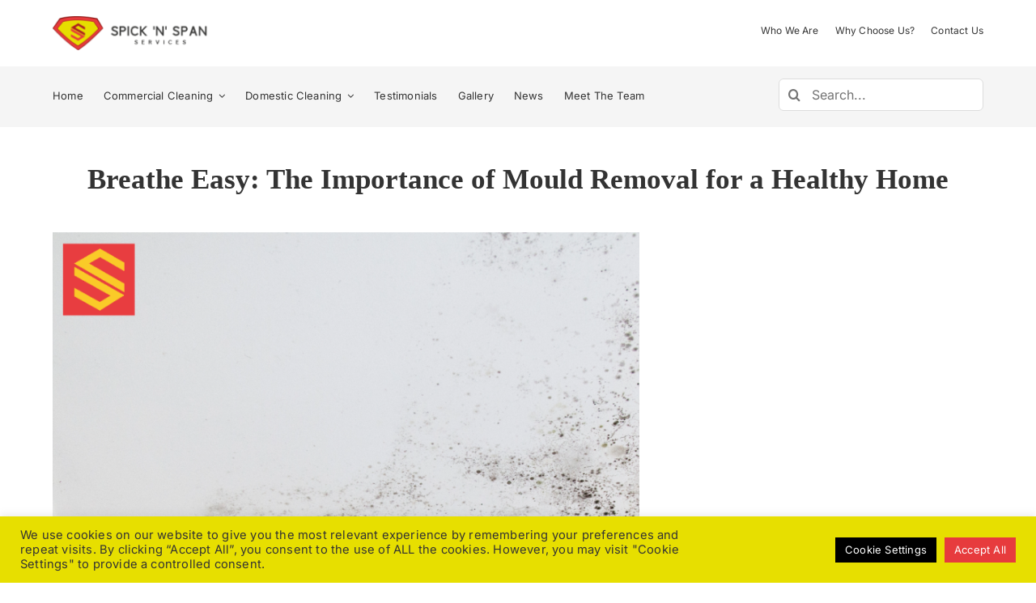

--- FILE ---
content_type: text/html; charset=UTF-8
request_url: https://www.spicknspanservices.co.uk/breathe-easy-the-importance-of-mould-removal-for-a-healthy-home/
body_size: 20163
content:
<!DOCTYPE html>
<html class="avada-html-layout-wide avada-html-header-position-top" lang="en-GB" prefix="og: http://ogp.me/ns# fb: http://ogp.me/ns/fb#">
<head>
	<meta http-equiv="X-UA-Compatible" content="IE=edge" />
	<meta http-equiv="Content-Type" content="text/html; charset=utf-8"/>
	<meta name="viewport" content="width=device-width, initial-scale=1" />
	<title>Breathe Easy: The Importance of Mould Removal for a Healthy Home &#8211; Spick N Span Services</title>
<meta name='robots' content='max-image-preview:large' />
	<style>img:is([sizes="auto" i], [sizes^="auto," i]) { contain-intrinsic-size: 3000px 1500px }</style>
	<link rel='dns-prefetch' href='//js-eu1.hs-scripts.com' />
<link rel="alternate" type="application/rss+xml" title="Spick N Span Services &raquo; Feed" href="https://www.spicknspanservices.co.uk/feed/" />
<link rel="alternate" type="application/rss+xml" title="Spick N Span Services &raquo; Comments Feed" href="https://www.spicknspanservices.co.uk/comments/feed/" />
					<link rel="shortcut icon" href="https://www.spicknspanservices.co.uk/wp-content/uploads/2017/10/SNS_Logo-07.png" type="image/x-icon" />
		
		
		
				<link rel="alternate" type="application/rss+xml" title="Spick N Span Services &raquo; Breathe Easy: The Importance of Mould Removal for a Healthy Home Comments Feed" href="https://www.spicknspanservices.co.uk/breathe-easy-the-importance-of-mould-removal-for-a-healthy-home/feed/" />
					<meta name="description" content="In the quest for a clean and healthy home, one often overlooks the silent intruder that can lurk in the darkest corners—mould. This seemingly harmless fungus can wreak havoc on your living space, compromising both your health and the structural integrity of your home. At Spick ‘N’ Span Services we understand the significance of maintaining"/>
				
		<meta property="og:locale" content="en_GB"/>
		<meta property="og:type" content="article"/>
		<meta property="og:site_name" content="Spick N Span Services"/>
		<meta property="og:title" content="  Breathe Easy: The Importance of Mould Removal for a Healthy Home"/>
				<meta property="og:description" content="In the quest for a clean and healthy home, one often overlooks the silent intruder that can lurk in the darkest corners—mould. This seemingly harmless fungus can wreak havoc on your living space, compromising both your health and the structural integrity of your home. At Spick ‘N’ Span Services we understand the significance of maintaining"/>
				<meta property="og:url" content="https://www.spicknspanservices.co.uk/breathe-easy-the-importance-of-mould-removal-for-a-healthy-home/"/>
										<meta property="article:published_time" content="2023-11-07T10:39:19+00:00"/>
											<meta name="author" content="snss_office"/>
								<meta property="og:image" content="https://www.spicknspanservices.co.uk/wp-content/uploads/2023/11/mould.png"/>
		<meta property="og:image:width" content="1080"/>
		<meta property="og:image:height" content="1080"/>
		<meta property="og:image:type" content="image/png"/>
				<script type="text/javascript">
/* <![CDATA[ */
window._wpemojiSettings = {"baseUrl":"https:\/\/s.w.org\/images\/core\/emoji\/15.0.3\/72x72\/","ext":".png","svgUrl":"https:\/\/s.w.org\/images\/core\/emoji\/15.0.3\/svg\/","svgExt":".svg","source":{"concatemoji":"https:\/\/www.spicknspanservices.co.uk\/wp-includes\/js\/wp-emoji-release.min.js?ver=584e8282ff58651aad5ec8180e4f10f9"}};
/*! This file is auto-generated */
!function(i,n){var o,s,e;function c(e){try{var t={supportTests:e,timestamp:(new Date).valueOf()};sessionStorage.setItem(o,JSON.stringify(t))}catch(e){}}function p(e,t,n){e.clearRect(0,0,e.canvas.width,e.canvas.height),e.fillText(t,0,0);var t=new Uint32Array(e.getImageData(0,0,e.canvas.width,e.canvas.height).data),r=(e.clearRect(0,0,e.canvas.width,e.canvas.height),e.fillText(n,0,0),new Uint32Array(e.getImageData(0,0,e.canvas.width,e.canvas.height).data));return t.every(function(e,t){return e===r[t]})}function u(e,t,n){switch(t){case"flag":return n(e,"\ud83c\udff3\ufe0f\u200d\u26a7\ufe0f","\ud83c\udff3\ufe0f\u200b\u26a7\ufe0f")?!1:!n(e,"\ud83c\uddfa\ud83c\uddf3","\ud83c\uddfa\u200b\ud83c\uddf3")&&!n(e,"\ud83c\udff4\udb40\udc67\udb40\udc62\udb40\udc65\udb40\udc6e\udb40\udc67\udb40\udc7f","\ud83c\udff4\u200b\udb40\udc67\u200b\udb40\udc62\u200b\udb40\udc65\u200b\udb40\udc6e\u200b\udb40\udc67\u200b\udb40\udc7f");case"emoji":return!n(e,"\ud83d\udc26\u200d\u2b1b","\ud83d\udc26\u200b\u2b1b")}return!1}function f(e,t,n){var r="undefined"!=typeof WorkerGlobalScope&&self instanceof WorkerGlobalScope?new OffscreenCanvas(300,150):i.createElement("canvas"),a=r.getContext("2d",{willReadFrequently:!0}),o=(a.textBaseline="top",a.font="600 32px Arial",{});return e.forEach(function(e){o[e]=t(a,e,n)}),o}function t(e){var t=i.createElement("script");t.src=e,t.defer=!0,i.head.appendChild(t)}"undefined"!=typeof Promise&&(o="wpEmojiSettingsSupports",s=["flag","emoji"],n.supports={everything:!0,everythingExceptFlag:!0},e=new Promise(function(e){i.addEventListener("DOMContentLoaded",e,{once:!0})}),new Promise(function(t){var n=function(){try{var e=JSON.parse(sessionStorage.getItem(o));if("object"==typeof e&&"number"==typeof e.timestamp&&(new Date).valueOf()<e.timestamp+604800&&"object"==typeof e.supportTests)return e.supportTests}catch(e){}return null}();if(!n){if("undefined"!=typeof Worker&&"undefined"!=typeof OffscreenCanvas&&"undefined"!=typeof URL&&URL.createObjectURL&&"undefined"!=typeof Blob)try{var e="postMessage("+f.toString()+"("+[JSON.stringify(s),u.toString(),p.toString()].join(",")+"));",r=new Blob([e],{type:"text/javascript"}),a=new Worker(URL.createObjectURL(r),{name:"wpTestEmojiSupports"});return void(a.onmessage=function(e){c(n=e.data),a.terminate(),t(n)})}catch(e){}c(n=f(s,u,p))}t(n)}).then(function(e){for(var t in e)n.supports[t]=e[t],n.supports.everything=n.supports.everything&&n.supports[t],"flag"!==t&&(n.supports.everythingExceptFlag=n.supports.everythingExceptFlag&&n.supports[t]);n.supports.everythingExceptFlag=n.supports.everythingExceptFlag&&!n.supports.flag,n.DOMReady=!1,n.readyCallback=function(){n.DOMReady=!0}}).then(function(){return e}).then(function(){var e;n.supports.everything||(n.readyCallback(),(e=n.source||{}).concatemoji?t(e.concatemoji):e.wpemoji&&e.twemoji&&(t(e.twemoji),t(e.wpemoji)))}))}((window,document),window._wpemojiSettings);
/* ]]> */
</script>
<style id='wp-emoji-styles-inline-css' type='text/css'>

	img.wp-smiley, img.emoji {
		display: inline !important;
		border: none !important;
		box-shadow: none !important;
		height: 1em !important;
		width: 1em !important;
		margin: 0 0.07em !important;
		vertical-align: -0.1em !important;
		background: none !important;
		padding: 0 !important;
	}
</style>
<link rel='stylesheet' id='cookie-law-info-css' href='https://www.spicknspanservices.co.uk/wp-content/plugins/cookie-law-info/legacy/public/css/cookie-law-info-public.css?ver=3.3.8' type='text/css' media='all' />
<link rel='stylesheet' id='cookie-law-info-gdpr-css' href='https://www.spicknspanservices.co.uk/wp-content/plugins/cookie-law-info/legacy/public/css/cookie-law-info-gdpr.css?ver=3.3.8' type='text/css' media='all' />
<link rel='stylesheet' id='child-style-css' href='https://www.spicknspanservices.co.uk/wp-content/themes/Avada-Child-Theme/style.css?ver=584e8282ff58651aad5ec8180e4f10f9' type='text/css' media='all' />
<link rel='stylesheet' id='fusion-dynamic-css-css' href='https://www.spicknspanservices.co.uk/wp-content/uploads/fusion-styles/43b0cebedeeb72194d9cfcce843f55c9.min.css?ver=3.11.15' type='text/css' media='all' />
<script type="text/javascript" src="https://www.spicknspanservices.co.uk/wp-includes/js/jquery/jquery.min.js?ver=3.7.1" id="jquery-core-js"></script>
<script type="text/javascript" src="https://www.spicknspanservices.co.uk/wp-includes/js/jquery/jquery-migrate.min.js?ver=3.4.1" id="jquery-migrate-js"></script>
<script type="text/javascript" id="cookie-law-info-js-extra">
/* <![CDATA[ */
var Cli_Data = {"nn_cookie_ids":[],"cookielist":[],"non_necessary_cookies":[],"ccpaEnabled":"","ccpaRegionBased":"","ccpaBarEnabled":"","strictlyEnabled":["necessary","obligatoire"],"ccpaType":"gdpr","js_blocking":"1","custom_integration":"","triggerDomRefresh":"","secure_cookies":""};
var cli_cookiebar_settings = {"animate_speed_hide":"500","animate_speed_show":"500","background":"#e7df00","border":"#b1a6a6c2","border_on":"","button_1_button_colour":"#61a229","button_1_button_hover":"#4e8221","button_1_link_colour":"#fff","button_1_as_button":"1","button_1_new_win":"","button_2_button_colour":"#333","button_2_button_hover":"#292929","button_2_link_colour":"#444","button_2_as_button":"","button_2_hidebar":"","button_3_button_colour":"#dedfe0","button_3_button_hover":"#b2b2b3","button_3_link_colour":"#333333","button_3_as_button":"1","button_3_new_win":"","button_4_button_colour":"#000000","button_4_button_hover":"#000000","button_4_link_colour":"#ffffff","button_4_as_button":"1","button_7_button_colour":"#e73b3d","button_7_button_hover":"#b92f31","button_7_link_colour":"#fff","button_7_as_button":"1","button_7_new_win":"","font_family":"inherit","header_fix":"","notify_animate_hide":"1","notify_animate_show":"","notify_div_id":"#cookie-law-info-bar","notify_position_horizontal":"right","notify_position_vertical":"bottom","scroll_close":"","scroll_close_reload":"","accept_close_reload":"","reject_close_reload":"","showagain_tab":"","showagain_background":"#fff","showagain_border":"#000","showagain_div_id":"#cookie-law-info-again","showagain_x_position":"100px","text":"#333333","show_once_yn":"","show_once":"10000","logging_on":"","as_popup":"","popup_overlay":"1","bar_heading_text":"","cookie_bar_as":"banner","popup_showagain_position":"bottom-right","widget_position":"left"};
var log_object = {"ajax_url":"https:\/\/www.spicknspanservices.co.uk\/wp-admin\/admin-ajax.php"};
/* ]]> */
</script>
<script type="text/javascript" src="https://www.spicknspanservices.co.uk/wp-content/plugins/cookie-law-info/legacy/public/js/cookie-law-info-public.js?ver=3.3.8" id="cookie-law-info-js"></script>
<link rel="https://api.w.org/" href="https://www.spicknspanservices.co.uk/wp-json/" /><link rel="alternate" title="JSON" type="application/json" href="https://www.spicknspanservices.co.uk/wp-json/wp/v2/posts/12305" /><link rel="EditURI" type="application/rsd+xml" title="RSD" href="https://www.spicknspanservices.co.uk/xmlrpc.php?rsd" />

<link rel="canonical" href="https://www.spicknspanservices.co.uk/breathe-easy-the-importance-of-mould-removal-for-a-healthy-home/" />
<link rel='shortlink' href='https://www.spicknspanservices.co.uk/?p=12305' />
<link rel="alternate" title="oEmbed (JSON)" type="application/json+oembed" href="https://www.spicknspanservices.co.uk/wp-json/oembed/1.0/embed?url=https%3A%2F%2Fwww.spicknspanservices.co.uk%2Fbreathe-easy-the-importance-of-mould-removal-for-a-healthy-home%2F" />
<link rel="alternate" title="oEmbed (XML)" type="text/xml+oembed" href="https://www.spicknspanservices.co.uk/wp-json/oembed/1.0/embed?url=https%3A%2F%2Fwww.spicknspanservices.co.uk%2Fbreathe-easy-the-importance-of-mould-removal-for-a-healthy-home%2F&#038;format=xml" />
			<!-- DO NOT COPY THIS SNIPPET! Start of Page Analytics Tracking for HubSpot WordPress plugin v11.3.33-->
			<script class="hsq-set-content-id" data-content-id="blog-post">
				var _hsq = _hsq || [];
				_hsq.push(["setContentType", "blog-post"]);
			</script>
			<!-- DO NOT COPY THIS SNIPPET! End of Page Analytics Tracking for HubSpot WordPress plugin -->
			<style type="text/css" id="css-fb-visibility">@media screen and (max-width: 960px){.fusion-no-small-visibility{display:none !important;}body .sm-text-align-center{text-align:center !important;}body .sm-text-align-left{text-align:left !important;}body .sm-text-align-right{text-align:right !important;}body .sm-flex-align-center{justify-content:center !important;}body .sm-flex-align-flex-start{justify-content:flex-start !important;}body .sm-flex-align-flex-end{justify-content:flex-end !important;}body .sm-mx-auto{margin-left:auto !important;margin-right:auto !important;}body .sm-ml-auto{margin-left:auto !important;}body .sm-mr-auto{margin-right:auto !important;}body .fusion-absolute-position-small{position:absolute;top:auto;width:100%;}.awb-sticky.awb-sticky-small{ position: sticky; top: var(--awb-sticky-offset,0); }}@media screen and (min-width: 961px) and (max-width: 1024px){.fusion-no-medium-visibility{display:none !important;}body .md-text-align-center{text-align:center !important;}body .md-text-align-left{text-align:left !important;}body .md-text-align-right{text-align:right !important;}body .md-flex-align-center{justify-content:center !important;}body .md-flex-align-flex-start{justify-content:flex-start !important;}body .md-flex-align-flex-end{justify-content:flex-end !important;}body .md-mx-auto{margin-left:auto !important;margin-right:auto !important;}body .md-ml-auto{margin-left:auto !important;}body .md-mr-auto{margin-right:auto !important;}body .fusion-absolute-position-medium{position:absolute;top:auto;width:100%;}.awb-sticky.awb-sticky-medium{ position: sticky; top: var(--awb-sticky-offset,0); }}@media screen and (min-width: 1025px){.fusion-no-large-visibility{display:none !important;}body .lg-text-align-center{text-align:center !important;}body .lg-text-align-left{text-align:left !important;}body .lg-text-align-right{text-align:right !important;}body .lg-flex-align-center{justify-content:center !important;}body .lg-flex-align-flex-start{justify-content:flex-start !important;}body .lg-flex-align-flex-end{justify-content:flex-end !important;}body .lg-mx-auto{margin-left:auto !important;margin-right:auto !important;}body .lg-ml-auto{margin-left:auto !important;}body .lg-mr-auto{margin-right:auto !important;}body .fusion-absolute-position-large{position:absolute;top:auto;width:100%;}.awb-sticky.awb-sticky-large{ position: sticky; top: var(--awb-sticky-offset,0); }}</style>		<script type="text/javascript">
			var doc = document.documentElement;
			doc.setAttribute( 'data-useragent', navigator.userAgent );
		</script>
		
	<meta name="google-site-verification" content="714LBoR2uQ_Op0X2Fp4y0ONp0g9QnlRAgxM-VIPSSqk" /></head>

<body data-rsssl=1 class="post-template-default single single-post postid-12305 single-format-standard has-sidebar fusion-image-hovers fusion-pagination-sizing fusion-button_type-flat fusion-button_span-no fusion-button_gradient-linear avada-image-rollover-circle-yes avada-image-rollover-yes avada-image-rollover-direction-fade fusion-body ltr fusion-sticky-header no-tablet-sticky-header no-mobile-sticky-header no-mobile-slidingbar no-mobile-totop avada-has-rev-slider-styles fusion-disable-outline fusion-sub-menu-fade mobile-logo-pos-left layout-wide-mode avada-has-boxed-modal-shadow-none layout-scroll-offset-full avada-has-zero-margin-offset-top fusion-top-header menu-text-align-center mobile-menu-design-modern fusion-hide-pagination-text fusion-header-layout-v1 avada-responsive avada-footer-fx-none avada-menu-highlight-style-background fusion-search-form-clean fusion-main-menu-search-overlay fusion-avatar-circle avada-dropdown-styles avada-blog-layout-medium avada-blog-archive-layout-medium avada-header-shadow-no avada-menu-icon-position-left avada-has-megamenu-shadow avada-has-mainmenu-dropdown-divider avada-has-header-100-width avada-has-pagetitle-100-width avada-has-pagetitle-bg-full avada-has-100-footer avada-has-titlebar-bar_and_content avada-has-transparent-timeline_color avada-has-pagination-padding avada-flyout-menu-direction-fade avada-ec-views-v1" data-awb-post-id="12305">
		<a class="skip-link screen-reader-text" href="#content">Skip to content</a>

	<div id="boxed-wrapper">
		
		<div id="wrapper" class="fusion-wrapper">
			<div id="home" style="position:relative;top:-1px;"></div>
												<div class="fusion-tb-header"><div class="fusion-fullwidth fullwidth-box fusion-builder-row-1 fusion-flex-container has-pattern-background has-mask-background hundred-percent-fullwidth non-hundred-percent-height-scrolling fusion-no-medium-visibility fusion-no-large-visibility fusion-custom-z-index" style="--awb-border-radius-top-left:0px;--awb-border-radius-top-right:0px;--awb-border-radius-bottom-right:0px;--awb-border-radius-bottom-left:0px;--awb-z-index:99999999999999999999;--awb-flex-wrap:nowrap;" ><div class="fusion-builder-row fusion-row fusion-flex-align-items-center fusion-flex-justify-content-space-between fusion-flex-content-wrap" style="width:104% !important;max-width:104% !important;margin-left: calc(-4% / 2 );margin-right: calc(-4% / 2 );"><div class="fusion-layout-column fusion_builder_column fusion-builder-column-0 fusion_builder_column_1_3 1_3 fusion-flex-column" style="--awb-z-index:999999999999999999999;--awb-padding-top:15px;--awb-bg-size:cover;--awb-width-large:33.333333333333%;--awb-margin-top-large:0px;--awb-spacing-right-large:0px;--awb-margin-bottom-large:20px;--awb-spacing-left-large:0px;--awb-width-medium:16.666666666667%;--awb-order-medium:0;--awb-spacing-right-medium:0px;--awb-spacing-left-medium:0px;--awb-width-small:16.666666666667%;--awb-order-small:0;--awb-spacing-right-small:0px;--awb-spacing-left-small:0px;" data-scroll-devices="small-visibility,medium-visibility,large-visibility"><div class="fusion-column-wrapper fusion-column-has-shadow fusion-flex-justify-content-center fusion-content-layout-column"><nav class="awb-menu awb-menu_row awb-menu_em-hover mobile-mode-collapse-to-button awb-menu_icons-right awb-menu_dc-no mobile-trigger-fullwidth-off awb-menu_mobile-toggle awb-menu_indent-left mobile-size-full-absolute loading mega-menu-loading awb-menu_desktop awb-menu_dropdown awb-menu_expand-right awb-menu_transition-fade fusion-no-large-visibility" style="--awb-text-transform:none;--awb-gap:10px;--awb-justify-content:flex-end;--awb-color:var(--awb-color1);--awb-active-color:var(--awb-color5);--awb-submenu-color:var(--awb-color1);--awb-submenu-bg:var(--awb-color8);--awb-submenu-sep-color:rgba(226,226,226,0);--awb-submenu-border-radius-top-left:8px;--awb-submenu-border-radius-top-right:8px;--awb-submenu-border-radius-bottom-right:8px;--awb-submenu-border-radius-bottom-left:8px;--awb-submenu-active-bg:var(--awb-color2);--awb-submenu-active-color:var(--awb-color8);--awb-submenu-text-transform:none;--awb-icons-size:20px;--awb-icons-color:var(--awb-color1);--awb-icons-hover-color:var(--awb-color5);--awb-main-justify-content:flex-start;--awb-sub-justify-content:flex-start;--awb-mobile-bg:var(--awb-color2);--awb-mobile-color:var(--awb-custom10);--awb-mobile-trigger-font-size:28px;--awb-mobile-font-size:var(--awb-typography4-font-size);--awb-mobile-text-transform:var(--awb-typography4-text-transform);--awb-mobile-line-height:var(--awb-typography4-line-height);--awb-mobile-letter-spacing:var(--awb-typography4-letter-spacing);--awb-justify-title:flex-start;--awb-mobile-justify:flex-start;--awb-mobile-caret-left:auto;--awb-mobile-caret-right:0;--awb-box-shadow:4px 10px 36px -8px hsla(var(--awb-color8-h),var(--awb-color8-s),var(--awb-color8-l),calc( var(--awb-color8-a) - 92% ));;--awb-fusion-font-family-typography:inherit;--awb-fusion-font-style-typography:normal;--awb-fusion-font-weight-typography:400;--awb-fusion-font-family-submenu-typography:inherit;--awb-fusion-font-style-submenu-typography:normal;--awb-fusion-font-weight-submenu-typography:400;--awb-fusion-font-family-mobile-typography:var(--awb-typography4-font-family);--awb-fusion-font-weight-mobile-typography:var(--awb-typography4-font-weight);--awb-fusion-font-style-mobile-typography:var(--awb-typography4-font-style);" aria-label="mobile" data-breakpoint="960" data-count="0" data-transition-type="fade" data-transition-time="300" data-expand="right"><button type="button" class="awb-menu__m-toggle awb-menu__m-toggle_no-text" aria-expanded="false" aria-controls="menu-mobile"><span class="awb-menu__m-toggle-inner"><span class="collapsed-nav-text"><span class="screen-reader-text">Toggle Navigation</span></span><span class="awb-menu__m-collapse-icon awb-menu__m-collapse-icon_no-text"><span class="awb-menu__m-collapse-icon-open awb-menu__m-collapse-icon-open_no-text fa-bars fas"></span><span class="awb-menu__m-collapse-icon-close awb-menu__m-collapse-icon-close_no-text fa-times fas"></span></span></span></button><ul id="menu-mobile" class="fusion-menu awb-menu__main-ul awb-menu__main-ul_row"><li  id="menu-item-12721"  class="menu-item menu-item-type-post_type menu-item-object-page menu-item-home menu-item-12721 awb-menu__li awb-menu__main-li awb-menu__main-li_regular"  data-item-id="12721"><span class="awb-menu__main-background-default awb-menu__main-background-default_fade"></span><span class="awb-menu__main-background-active awb-menu__main-background-active_fade"></span><a  href="https://www.spicknspanservices.co.uk/" class="awb-menu__main-a awb-menu__main-a_regular"><span class="menu-text">Home</span></a></li><li  id="menu-item-12744"  class="menu-item menu-item-type-post_type menu-item-object-page menu-item-has-children menu-item-12744 awb-menu__li awb-menu__main-li awb-menu__main-li_regular"  data-item-id="12744"><span class="awb-menu__main-background-default awb-menu__main-background-default_fade"></span><span class="awb-menu__main-background-active awb-menu__main-background-active_fade"></span><a  href="https://www.spicknspanservices.co.uk/who-we-are/" class="awb-menu__main-a awb-menu__main-a_regular"><span class="menu-text">Who We Are</span><span class="awb-menu__open-nav-submenu-hover"></span></a><button type="button" aria-label="Open submenu of Who We Are" aria-expanded="false" class="awb-menu__open-nav-submenu_mobile awb-menu__open-nav-submenu_main"></button><ul class="awb-menu__sub-ul awb-menu__sub-ul_main"><li  id="menu-item-12745"  class="menu-item menu-item-type-post_type menu-item-object-page menu-item-12745 awb-menu__li awb-menu__sub-li" ><a  href="https://www.spicknspanservices.co.uk/why-choose-spick-n-span-services/" class="awb-menu__sub-a"><span>Why Choose Spick ‘N’ Span Services?</span></a></li></ul></li><li  id="menu-item-12722"  class="menu-item menu-item-type-post_type menu-item-object-page menu-item-has-children menu-item-12722 awb-menu__li awb-menu__main-li awb-menu__main-li_regular"  data-item-id="12722"><span class="awb-menu__main-background-default awb-menu__main-background-default_fade"></span><span class="awb-menu__main-background-active awb-menu__main-background-active_fade"></span><a  href="https://www.spicknspanservices.co.uk/commercial-cleaning/" class="awb-menu__main-a awb-menu__main-a_regular"><span class="menu-text">Commercial Cleaning</span><span class="awb-menu__open-nav-submenu-hover"></span></a><button type="button" aria-label="Open submenu of Commercial Cleaning" aria-expanded="false" class="awb-menu__open-nav-submenu_mobile awb-menu__open-nav-submenu_main"></button><ul class="awb-menu__sub-ul awb-menu__sub-ul_main"><li  id="menu-item-12723"  class="menu-item menu-item-type-post_type menu-item-object-page menu-item-12723 awb-menu__li awb-menu__sub-li" ><a  href="https://www.spicknspanservices.co.uk/commercial-cleaning/commercial-carpet-cleaning/" class="awb-menu__sub-a"><span>Carpet Cleaning</span></a></li><li  id="menu-item-12724"  class="menu-item menu-item-type-post_type menu-item-object-page menu-item-12724 awb-menu__li awb-menu__sub-li" ><a  href="https://www.spicknspanservices.co.uk/commercial-cleaning/ground-maintenance/" class="awb-menu__sub-a"><span>Ground Maintenance</span></a></li><li  id="menu-item-12725"  class="menu-item menu-item-type-post_type menu-item-object-page menu-item-12725 awb-menu__li awb-menu__sub-li" ><a  href="https://www.spicknspanservices.co.uk/commercial-cleaning/high-access-cleaning-in-north-wales/" class="awb-menu__sub-a"><span>High Access Cleaning</span></a></li><li  id="menu-item-12726"  class="menu-item menu-item-type-post_type menu-item-object-page menu-item-12726 awb-menu__li awb-menu__sub-li" ><a  href="https://www.spicknspanservices.co.uk/commercial-cleaning/extraction-canopy-and-duct-cleaning/" class="awb-menu__sub-a"><span>Kitchen Extraction, Canopy and Duct Cleaning</span></a></li><li  id="menu-item-12727"  class="menu-item menu-item-type-post_type menu-item-object-page menu-item-12727 awb-menu__li awb-menu__sub-li" ><a  href="https://www.spicknspanservices.co.uk/commercial-cleaning/office-cleaning/" class="awb-menu__sub-a"><span>Office Cleaning</span></a></li><li  id="menu-item-12728"  class="menu-item menu-item-type-post_type menu-item-object-page menu-item-12728 awb-menu__li awb-menu__sub-li" ><a  href="https://www.spicknspanservices.co.uk/commercial-cleaning/pressure-washing/" class="awb-menu__sub-a"><span>Pressure Washing</span></a></li><li  id="menu-item-12729"  class="menu-item menu-item-type-post_type menu-item-object-page menu-item-12729 awb-menu__li awb-menu__sub-li" ><a  href="https://www.spicknspanservices.co.uk/commercial-cleaning/upholstery-cleaning-commercial/" class="awb-menu__sub-a"><span>Upholstery Cleaning</span></a></li><li  id="menu-item-12730"  class="menu-item menu-item-type-post_type menu-item-object-page menu-item-12730 awb-menu__li awb-menu__sub-li" ><a  href="https://www.spicknspanservices.co.uk/commercial-cleaning/water-fed-pole-window-cleaning-commercial/" class="awb-menu__sub-a"><span>Water Fed Pole Window Cleaning</span></a></li></ul></li><li  id="menu-item-12732"  class="menu-item menu-item-type-post_type menu-item-object-page menu-item-has-children menu-item-12732 awb-menu__li awb-menu__main-li awb-menu__main-li_regular"  data-item-id="12732"><span class="awb-menu__main-background-default awb-menu__main-background-default_fade"></span><span class="awb-menu__main-background-active awb-menu__main-background-active_fade"></span><a  href="https://www.spicknspanservices.co.uk/domestic-cleaning/" class="awb-menu__main-a awb-menu__main-a_regular"><span class="menu-text">Domestic Cleaning</span><span class="awb-menu__open-nav-submenu-hover"></span></a><button type="button" aria-label="Open submenu of Domestic Cleaning" aria-expanded="false" class="awb-menu__open-nav-submenu_mobile awb-menu__open-nav-submenu_main"></button><ul class="awb-menu__sub-ul awb-menu__sub-ul_main"><li  id="menu-item-12733"  class="menu-item menu-item-type-post_type menu-item-object-page menu-item-12733 awb-menu__li awb-menu__sub-li" ><a  href="https://www.spicknspanservices.co.uk/domestic-cleaning/boat-interior-valeting/" class="awb-menu__sub-a"><span>Boat Interior Valeting</span></a></li><li  id="menu-item-12734"  class="menu-item menu-item-type-post_type menu-item-object-page menu-item-12734 awb-menu__li awb-menu__sub-li" ><a  href="https://www.spicknspanservices.co.uk/domestic-cleaning/caravan-cleaning-services/" class="awb-menu__sub-a"><span>Caravan Cleaning Services</span></a></li><li  id="menu-item-12735"  class="menu-item menu-item-type-post_type menu-item-object-page menu-item-12735 awb-menu__li awb-menu__sub-li" ><a  href="https://www.spicknspanservices.co.uk/domestic-cleaning/domestic-carpet-cleaning/" class="awb-menu__sub-a"><span>Carpet Cleaning</span></a></li><li  id="menu-item-12746"  class="menu-item menu-item-type-post_type menu-item-object-page menu-item-12746 awb-menu__li awb-menu__sub-li" ><a  href="https://www.spicknspanservices.co.uk/commercial-cleaning/ground-maintenance/" class="awb-menu__sub-a"><span>Ground Maintenance</span></a></li><li  id="menu-item-12736"  class="menu-item menu-item-type-post_type menu-item-object-page menu-item-12736 awb-menu__li awb-menu__sub-li" ><a  href="https://www.spicknspanservices.co.uk/domestic-cleaning/gutter-clearing/" class="awb-menu__sub-a"><span>Gutter Clearing</span></a></li><li  id="menu-item-12747"  class="menu-item menu-item-type-post_type menu-item-object-page menu-item-12747 awb-menu__li awb-menu__sub-li" ><a  href="https://www.spicknspanservices.co.uk/commercial-cleaning/pressure-washing/" class="awb-menu__sub-a"><span>Pressure Washing</span></a></li><li  id="menu-item-12738"  class="menu-item menu-item-type-post_type menu-item-object-page menu-item-12738 awb-menu__li awb-menu__sub-li" ><a  href="https://www.spicknspanservices.co.uk/domestic-cleaning/upholstery-cleaning/" class="awb-menu__sub-a"><span>Upholstery Cleaning</span></a></li><li  id="menu-item-12739"  class="menu-item menu-item-type-post_type menu-item-object-page menu-item-12739 awb-menu__li awb-menu__sub-li" ><a  href="https://www.spicknspanservices.co.uk/domestic-cleaning/water-fed-pole-window-cleaning/" class="awb-menu__sub-a"><span>Water Fed Pole Window Cleaning</span></a></li><li  id="menu-item-12737"  class="menu-item menu-item-type-post_type menu-item-object-page menu-item-12737 awb-menu__li awb-menu__sub-li" ><a  href="https://www.spicknspanservices.co.uk/domestic-cleaning/general-cleaning/" class="awb-menu__sub-a"><span>Other Cleaning Services</span></a></li></ul></li><li  id="menu-item-12740"  class="menu-item menu-item-type-post_type menu-item-object-page menu-item-12740 awb-menu__li awb-menu__main-li awb-menu__main-li_regular"  data-item-id="12740"><span class="awb-menu__main-background-default awb-menu__main-background-default_fade"></span><span class="awb-menu__main-background-active awb-menu__main-background-active_fade"></span><a  href="https://www.spicknspanservices.co.uk/gallery/" class="awb-menu__main-a awb-menu__main-a_regular"><span class="menu-text">Gallery</span></a></li><li  id="menu-item-12743"  class="menu-item menu-item-type-post_type menu-item-object-page menu-item-12743 awb-menu__li awb-menu__main-li awb-menu__main-li_regular"  data-item-id="12743"><span class="awb-menu__main-background-default awb-menu__main-background-default_fade"></span><span class="awb-menu__main-background-active awb-menu__main-background-active_fade"></span><a  href="https://www.spicknspanservices.co.uk/testimonials/" class="awb-menu__main-a awb-menu__main-a_regular"><span class="menu-text">Testimonials</span></a></li><li  id="menu-item-12742"  class="menu-item menu-item-type-post_type menu-item-object-page menu-item-12742 awb-menu__li awb-menu__main-li awb-menu__main-li_regular"  data-item-id="12742"><span class="awb-menu__main-background-default awb-menu__main-background-default_fade"></span><span class="awb-menu__main-background-active awb-menu__main-background-active_fade"></span><a  href="https://www.spicknspanservices.co.uk/news/" class="awb-menu__main-a awb-menu__main-a_regular"><span class="menu-text">News</span></a></li><li  id="menu-item-12817"  class="menu-item menu-item-type-post_type menu-item-object-page menu-item-12817 awb-menu__li awb-menu__main-li awb-menu__main-li_regular"  data-item-id="12817"><span class="awb-menu__main-background-default awb-menu__main-background-default_fade"></span><span class="awb-menu__main-background-active awb-menu__main-background-active_fade"></span><a  href="https://www.spicknspanservices.co.uk/meet-the-team/" class="awb-menu__main-a awb-menu__main-a_regular"><span class="menu-text">Meet The Team</span></a></li><li  id="menu-item-12731"  class="menu-item menu-item-type-post_type menu-item-object-page menu-item-12731 awb-menu__li awb-menu__main-li awb-menu__main-li_regular"  data-item-id="12731"><span class="awb-menu__main-background-default awb-menu__main-background-default_fade"></span><span class="awb-menu__main-background-active awb-menu__main-background-active_fade"></span><a  href="https://www.spicknspanservices.co.uk/contact-us/" class="awb-menu__main-a awb-menu__main-a_regular"><span class="menu-text">Contact Us</span></a></li></ul></nav></div></div><div class="fusion-layout-column fusion_builder_column fusion-builder-column-1 fusion_builder_column_1_3 1_3 fusion-flex-column" style="--awb-z-index:999999999999999999999;--awb-padding-top:15px;--awb-bg-size:cover;--awb-width-large:33.333333333333%;--awb-margin-top-large:0px;--awb-spacing-right-large:0px;--awb-margin-bottom-large:20px;--awb-spacing-left-large:0px;--awb-width-medium:16.666666666667%;--awb-order-medium:0;--awb-spacing-right-medium:0px;--awb-spacing-left-medium:0px;--awb-width-small:16.666666666667%;--awb-order-small:0;--awb-spacing-right-small:0px;--awb-spacing-left-small:0px;" data-scroll-devices="small-visibility,medium-visibility,large-visibility"><div class="fusion-column-wrapper fusion-column-has-shadow fusion-flex-justify-content-center fusion-content-layout-column"></div></div><div class="fusion-layout-column fusion_builder_column fusion-builder-column-2 fusion_builder_column_1_3 1_3 fusion-flex-column" style="--awb-z-index:999999999999999999999;--awb-bg-size:cover;--awb-width-large:33.333333333333%;--awb-margin-top-large:0px;--awb-spacing-right-large:5.76%;--awb-margin-bottom-large:20px;--awb-spacing-left-large:5.76%;--awb-width-medium:33.333333333333%;--awb-order-medium:0;--awb-spacing-right-medium:5.76%;--awb-spacing-left-medium:5.76%;--awb-width-small:100%;--awb-order-small:0;--awb-spacing-right-small:1.92%;--awb-spacing-left-small:1.92%;" data-scroll-devices="small-visibility,medium-visibility,large-visibility"><div class="fusion-column-wrapper fusion-column-has-shadow fusion-flex-justify-content-flex-start fusion-content-layout-column"><div class="fusion-image-element " style="--awb-margin-top:20px;--awb-max-width:250px;--awb-caption-title-font-family:var(--h2_typography-font-family);--awb-caption-title-font-weight:var(--h2_typography-font-weight);--awb-caption-title-font-style:var(--h2_typography-font-style);--awb-caption-title-size:var(--h2_typography-font-size);--awb-caption-title-transform:var(--h2_typography-text-transform);--awb-caption-title-line-height:var(--h2_typography-line-height);--awb-caption-title-letter-spacing:var(--h2_typography-letter-spacing);"><span class=" fusion-imageframe imageframe-none imageframe-1 hover-type-none"><a class="fusion-no-lightbox" href="https://www.spicknspanservices.co.uk/" target="_self" aria-label="SpickNSpanServicesLogo-1"><img decoding="async" width="342" height="68" src="https://www.spicknspanservices.co.uk/wp-content/uploads/2025/04/SpickNSpanServicesLogo-1.png" alt class="img-responsive wp-image-12779" srcset="https://www.spicknspanservices.co.uk/wp-content/uploads/2025/04/SpickNSpanServicesLogo-1-200x40.png 200w, https://www.spicknspanservices.co.uk/wp-content/uploads/2025/04/SpickNSpanServicesLogo-1.png 342w" sizes="(max-width: 960px) 100vw, 342px" /></a></span></div></div></div></div></div><div class="fusion-fullwidth fullwidth-box fusion-builder-row-2 fusion-flex-container has-pattern-background has-mask-background hundred-percent-fullwidth non-hundred-percent-height-scrolling fusion-no-small-visibility fusion-no-large-visibility fusion-custom-z-index" style="--awb-border-radius-top-left:0px;--awb-border-radius-top-right:0px;--awb-border-radius-bottom-right:0px;--awb-border-radius-bottom-left:0px;--awb-z-index:99999999999999999999;--awb-flex-wrap:nowrap;" ><div class="fusion-builder-row fusion-row fusion-flex-align-items-center fusion-flex-justify-content-space-between fusion-flex-content-wrap" style="width:104% !important;max-width:104% !important;margin-left: calc(-4% / 2 );margin-right: calc(-4% / 2 );"><div class="fusion-layout-column fusion_builder_column fusion-builder-column-3 fusion_builder_column_1_3 1_3 fusion-flex-column" style="--awb-z-index:999999999999999999999;--awb-padding-top:15px;--awb-bg-size:cover;--awb-width-large:33.333333333333%;--awb-margin-top-large:0px;--awb-spacing-right-large:0px;--awb-margin-bottom-large:20px;--awb-spacing-left-large:0px;--awb-width-medium:16.666666666667%;--awb-order-medium:0;--awb-spacing-right-medium:0px;--awb-spacing-left-medium:0px;--awb-width-small:16.666666666667%;--awb-order-small:0;--awb-spacing-right-small:0px;--awb-spacing-left-small:0px;" data-scroll-devices="small-visibility,medium-visibility,large-visibility"><div class="fusion-column-wrapper fusion-column-has-shadow fusion-flex-justify-content-center fusion-content-layout-column"><nav class="awb-menu awb-menu_row awb-menu_em-hover mobile-mode-collapse-to-button awb-menu_icons-right awb-menu_dc-no mobile-trigger-fullwidth-off awb-menu_mobile-toggle awb-menu_indent-left mobile-size-full-absolute loading mega-menu-loading awb-menu_desktop awb-menu_dropdown awb-menu_expand-right awb-menu_transition-fade fusion-no-large-visibility" style="--awb-text-transform:none;--awb-gap:10px;--awb-justify-content:flex-end;--awb-color:var(--awb-color1);--awb-active-color:var(--awb-color5);--awb-submenu-color:var(--awb-color1);--awb-submenu-bg:var(--awb-color8);--awb-submenu-sep-color:rgba(226,226,226,0);--awb-submenu-border-radius-top-left:8px;--awb-submenu-border-radius-top-right:8px;--awb-submenu-border-radius-bottom-right:8px;--awb-submenu-border-radius-bottom-left:8px;--awb-submenu-active-bg:var(--awb-color2);--awb-submenu-active-color:var(--awb-color8);--awb-submenu-text-transform:none;--awb-icons-size:20px;--awb-icons-color:var(--awb-color1);--awb-icons-hover-color:var(--awb-color5);--awb-main-justify-content:flex-start;--awb-sub-justify-content:flex-start;--awb-mobile-bg:var(--awb-color2);--awb-mobile-color:var(--awb-custom10);--awb-mobile-trigger-font-size:28px;--awb-mobile-font-size:var(--awb-typography4-font-size);--awb-mobile-text-transform:var(--awb-typography4-text-transform);--awb-mobile-line-height:var(--awb-typography4-line-height);--awb-mobile-letter-spacing:var(--awb-typography4-letter-spacing);--awb-justify-title:flex-start;--awb-mobile-justify:flex-start;--awb-mobile-caret-left:auto;--awb-mobile-caret-right:0;--awb-box-shadow:4px 10px 36px -8px hsla(var(--awb-color8-h),var(--awb-color8-s),var(--awb-color8-l),calc( var(--awb-color8-a) - 92% ));;--awb-fusion-font-family-typography:inherit;--awb-fusion-font-style-typography:normal;--awb-fusion-font-weight-typography:400;--awb-fusion-font-family-submenu-typography:inherit;--awb-fusion-font-style-submenu-typography:normal;--awb-fusion-font-weight-submenu-typography:400;--awb-fusion-font-family-mobile-typography:var(--awb-typography4-font-family);--awb-fusion-font-weight-mobile-typography:var(--awb-typography4-font-weight);--awb-fusion-font-style-mobile-typography:var(--awb-typography4-font-style);" aria-label="mobile" data-breakpoint="960" data-count="1" data-transition-type="fade" data-transition-time="300" data-expand="right"><button type="button" class="awb-menu__m-toggle awb-menu__m-toggle_no-text" aria-expanded="false" aria-controls="menu-mobile"><span class="awb-menu__m-toggle-inner"><span class="collapsed-nav-text"><span class="screen-reader-text">Toggle Navigation</span></span><span class="awb-menu__m-collapse-icon awb-menu__m-collapse-icon_no-text"><span class="awb-menu__m-collapse-icon-open awb-menu__m-collapse-icon-open_no-text fa-bars fas"></span><span class="awb-menu__m-collapse-icon-close awb-menu__m-collapse-icon-close_no-text fa-times fas"></span></span></span></button><ul id="menu-mobile-1" class="fusion-menu awb-menu__main-ul awb-menu__main-ul_row"><li   class="menu-item menu-item-type-post_type menu-item-object-page menu-item-home menu-item-12721 awb-menu__li awb-menu__main-li awb-menu__main-li_regular"  data-item-id="12721"><span class="awb-menu__main-background-default awb-menu__main-background-default_fade"></span><span class="awb-menu__main-background-active awb-menu__main-background-active_fade"></span><a  href="https://www.spicknspanservices.co.uk/" class="awb-menu__main-a awb-menu__main-a_regular"><span class="menu-text">Home</span></a></li><li   class="menu-item menu-item-type-post_type menu-item-object-page menu-item-has-children menu-item-12744 awb-menu__li awb-menu__main-li awb-menu__main-li_regular"  data-item-id="12744"><span class="awb-menu__main-background-default awb-menu__main-background-default_fade"></span><span class="awb-menu__main-background-active awb-menu__main-background-active_fade"></span><a  href="https://www.spicknspanservices.co.uk/who-we-are/" class="awb-menu__main-a awb-menu__main-a_regular"><span class="menu-text">Who We Are</span><span class="awb-menu__open-nav-submenu-hover"></span></a><button type="button" aria-label="Open submenu of Who We Are" aria-expanded="false" class="awb-menu__open-nav-submenu_mobile awb-menu__open-nav-submenu_main"></button><ul class="awb-menu__sub-ul awb-menu__sub-ul_main"><li   class="menu-item menu-item-type-post_type menu-item-object-page menu-item-12745 awb-menu__li awb-menu__sub-li" ><a  href="https://www.spicknspanservices.co.uk/why-choose-spick-n-span-services/" class="awb-menu__sub-a"><span>Why Choose Spick ‘N’ Span Services?</span></a></li></ul></li><li   class="menu-item menu-item-type-post_type menu-item-object-page menu-item-has-children menu-item-12722 awb-menu__li awb-menu__main-li awb-menu__main-li_regular"  data-item-id="12722"><span class="awb-menu__main-background-default awb-menu__main-background-default_fade"></span><span class="awb-menu__main-background-active awb-menu__main-background-active_fade"></span><a  href="https://www.spicknspanservices.co.uk/commercial-cleaning/" class="awb-menu__main-a awb-menu__main-a_regular"><span class="menu-text">Commercial Cleaning</span><span class="awb-menu__open-nav-submenu-hover"></span></a><button type="button" aria-label="Open submenu of Commercial Cleaning" aria-expanded="false" class="awb-menu__open-nav-submenu_mobile awb-menu__open-nav-submenu_main"></button><ul class="awb-menu__sub-ul awb-menu__sub-ul_main"><li   class="menu-item menu-item-type-post_type menu-item-object-page menu-item-12723 awb-menu__li awb-menu__sub-li" ><a  href="https://www.spicknspanservices.co.uk/commercial-cleaning/commercial-carpet-cleaning/" class="awb-menu__sub-a"><span>Carpet Cleaning</span></a></li><li   class="menu-item menu-item-type-post_type menu-item-object-page menu-item-12724 awb-menu__li awb-menu__sub-li" ><a  href="https://www.spicknspanservices.co.uk/commercial-cleaning/ground-maintenance/" class="awb-menu__sub-a"><span>Ground Maintenance</span></a></li><li   class="menu-item menu-item-type-post_type menu-item-object-page menu-item-12725 awb-menu__li awb-menu__sub-li" ><a  href="https://www.spicknspanservices.co.uk/commercial-cleaning/high-access-cleaning-in-north-wales/" class="awb-menu__sub-a"><span>High Access Cleaning</span></a></li><li   class="menu-item menu-item-type-post_type menu-item-object-page menu-item-12726 awb-menu__li awb-menu__sub-li" ><a  href="https://www.spicknspanservices.co.uk/commercial-cleaning/extraction-canopy-and-duct-cleaning/" class="awb-menu__sub-a"><span>Kitchen Extraction, Canopy and Duct Cleaning</span></a></li><li   class="menu-item menu-item-type-post_type menu-item-object-page menu-item-12727 awb-menu__li awb-menu__sub-li" ><a  href="https://www.spicknspanservices.co.uk/commercial-cleaning/office-cleaning/" class="awb-menu__sub-a"><span>Office Cleaning</span></a></li><li   class="menu-item menu-item-type-post_type menu-item-object-page menu-item-12728 awb-menu__li awb-menu__sub-li" ><a  href="https://www.spicknspanservices.co.uk/commercial-cleaning/pressure-washing/" class="awb-menu__sub-a"><span>Pressure Washing</span></a></li><li   class="menu-item menu-item-type-post_type menu-item-object-page menu-item-12729 awb-menu__li awb-menu__sub-li" ><a  href="https://www.spicknspanservices.co.uk/commercial-cleaning/upholstery-cleaning-commercial/" class="awb-menu__sub-a"><span>Upholstery Cleaning</span></a></li><li   class="menu-item menu-item-type-post_type menu-item-object-page menu-item-12730 awb-menu__li awb-menu__sub-li" ><a  href="https://www.spicknspanservices.co.uk/commercial-cleaning/water-fed-pole-window-cleaning-commercial/" class="awb-menu__sub-a"><span>Water Fed Pole Window Cleaning</span></a></li></ul></li><li   class="menu-item menu-item-type-post_type menu-item-object-page menu-item-has-children menu-item-12732 awb-menu__li awb-menu__main-li awb-menu__main-li_regular"  data-item-id="12732"><span class="awb-menu__main-background-default awb-menu__main-background-default_fade"></span><span class="awb-menu__main-background-active awb-menu__main-background-active_fade"></span><a  href="https://www.spicknspanservices.co.uk/domestic-cleaning/" class="awb-menu__main-a awb-menu__main-a_regular"><span class="menu-text">Domestic Cleaning</span><span class="awb-menu__open-nav-submenu-hover"></span></a><button type="button" aria-label="Open submenu of Domestic Cleaning" aria-expanded="false" class="awb-menu__open-nav-submenu_mobile awb-menu__open-nav-submenu_main"></button><ul class="awb-menu__sub-ul awb-menu__sub-ul_main"><li   class="menu-item menu-item-type-post_type menu-item-object-page menu-item-12733 awb-menu__li awb-menu__sub-li" ><a  href="https://www.spicknspanservices.co.uk/domestic-cleaning/boat-interior-valeting/" class="awb-menu__sub-a"><span>Boat Interior Valeting</span></a></li><li   class="menu-item menu-item-type-post_type menu-item-object-page menu-item-12734 awb-menu__li awb-menu__sub-li" ><a  href="https://www.spicknspanservices.co.uk/domestic-cleaning/caravan-cleaning-services/" class="awb-menu__sub-a"><span>Caravan Cleaning Services</span></a></li><li   class="menu-item menu-item-type-post_type menu-item-object-page menu-item-12735 awb-menu__li awb-menu__sub-li" ><a  href="https://www.spicknspanservices.co.uk/domestic-cleaning/domestic-carpet-cleaning/" class="awb-menu__sub-a"><span>Carpet Cleaning</span></a></li><li   class="menu-item menu-item-type-post_type menu-item-object-page menu-item-12746 awb-menu__li awb-menu__sub-li" ><a  href="https://www.spicknspanservices.co.uk/commercial-cleaning/ground-maintenance/" class="awb-menu__sub-a"><span>Ground Maintenance</span></a></li><li   class="menu-item menu-item-type-post_type menu-item-object-page menu-item-12736 awb-menu__li awb-menu__sub-li" ><a  href="https://www.spicknspanservices.co.uk/domestic-cleaning/gutter-clearing/" class="awb-menu__sub-a"><span>Gutter Clearing</span></a></li><li   class="menu-item menu-item-type-post_type menu-item-object-page menu-item-12747 awb-menu__li awb-menu__sub-li" ><a  href="https://www.spicknspanservices.co.uk/commercial-cleaning/pressure-washing/" class="awb-menu__sub-a"><span>Pressure Washing</span></a></li><li   class="menu-item menu-item-type-post_type menu-item-object-page menu-item-12738 awb-menu__li awb-menu__sub-li" ><a  href="https://www.spicknspanservices.co.uk/domestic-cleaning/upholstery-cleaning/" class="awb-menu__sub-a"><span>Upholstery Cleaning</span></a></li><li   class="menu-item menu-item-type-post_type menu-item-object-page menu-item-12739 awb-menu__li awb-menu__sub-li" ><a  href="https://www.spicknspanservices.co.uk/domestic-cleaning/water-fed-pole-window-cleaning/" class="awb-menu__sub-a"><span>Water Fed Pole Window Cleaning</span></a></li><li   class="menu-item menu-item-type-post_type menu-item-object-page menu-item-12737 awb-menu__li awb-menu__sub-li" ><a  href="https://www.spicknspanservices.co.uk/domestic-cleaning/general-cleaning/" class="awb-menu__sub-a"><span>Other Cleaning Services</span></a></li></ul></li><li   class="menu-item menu-item-type-post_type menu-item-object-page menu-item-12740 awb-menu__li awb-menu__main-li awb-menu__main-li_regular"  data-item-id="12740"><span class="awb-menu__main-background-default awb-menu__main-background-default_fade"></span><span class="awb-menu__main-background-active awb-menu__main-background-active_fade"></span><a  href="https://www.spicknspanservices.co.uk/gallery/" class="awb-menu__main-a awb-menu__main-a_regular"><span class="menu-text">Gallery</span></a></li><li   class="menu-item menu-item-type-post_type menu-item-object-page menu-item-12743 awb-menu__li awb-menu__main-li awb-menu__main-li_regular"  data-item-id="12743"><span class="awb-menu__main-background-default awb-menu__main-background-default_fade"></span><span class="awb-menu__main-background-active awb-menu__main-background-active_fade"></span><a  href="https://www.spicknspanservices.co.uk/testimonials/" class="awb-menu__main-a awb-menu__main-a_regular"><span class="menu-text">Testimonials</span></a></li><li   class="menu-item menu-item-type-post_type menu-item-object-page menu-item-12742 awb-menu__li awb-menu__main-li awb-menu__main-li_regular"  data-item-id="12742"><span class="awb-menu__main-background-default awb-menu__main-background-default_fade"></span><span class="awb-menu__main-background-active awb-menu__main-background-active_fade"></span><a  href="https://www.spicknspanservices.co.uk/news/" class="awb-menu__main-a awb-menu__main-a_regular"><span class="menu-text">News</span></a></li><li   class="menu-item menu-item-type-post_type menu-item-object-page menu-item-12817 awb-menu__li awb-menu__main-li awb-menu__main-li_regular"  data-item-id="12817"><span class="awb-menu__main-background-default awb-menu__main-background-default_fade"></span><span class="awb-menu__main-background-active awb-menu__main-background-active_fade"></span><a  href="https://www.spicknspanservices.co.uk/meet-the-team/" class="awb-menu__main-a awb-menu__main-a_regular"><span class="menu-text">Meet The Team</span></a></li><li   class="menu-item menu-item-type-post_type menu-item-object-page menu-item-12731 awb-menu__li awb-menu__main-li awb-menu__main-li_regular"  data-item-id="12731"><span class="awb-menu__main-background-default awb-menu__main-background-default_fade"></span><span class="awb-menu__main-background-active awb-menu__main-background-active_fade"></span><a  href="https://www.spicknspanservices.co.uk/contact-us/" class="awb-menu__main-a awb-menu__main-a_regular"><span class="menu-text">Contact Us</span></a></li></ul></nav></div></div><div class="fusion-layout-column fusion_builder_column fusion-builder-column-4 fusion_builder_column_1_3 1_3 fusion-flex-column" style="--awb-z-index:999999999999999999999;--awb-padding-top:15px;--awb-bg-size:cover;--awb-width-large:33.333333333333%;--awb-margin-top-large:0px;--awb-spacing-right-large:0px;--awb-margin-bottom-large:20px;--awb-spacing-left-large:0px;--awb-width-medium:16.666666666667%;--awb-order-medium:0;--awb-spacing-right-medium:0px;--awb-spacing-left-medium:0px;--awb-width-small:16.666666666667%;--awb-order-small:0;--awb-spacing-right-small:0px;--awb-spacing-left-small:0px;" data-scroll-devices="small-visibility,medium-visibility,large-visibility"><div class="fusion-column-wrapper fusion-column-has-shadow fusion-flex-justify-content-center fusion-content-layout-column"></div></div><div class="fusion-layout-column fusion_builder_column fusion-builder-column-5 fusion_builder_column_1_3 1_3 fusion-flex-column" style="--awb-z-index:999999999999999999999;--awb-bg-size:cover;--awb-width-large:33.333333333333%;--awb-margin-top-large:0px;--awb-spacing-right-large:5.76%;--awb-margin-bottom-large:20px;--awb-spacing-left-large:5.76%;--awb-width-medium:33.333333333333%;--awb-order-medium:0;--awb-spacing-right-medium:5.76%;--awb-spacing-left-medium:5.76%;--awb-width-small:100%;--awb-order-small:0;--awb-spacing-right-small:1.92%;--awb-spacing-left-small:1.92%;" data-scroll-devices="small-visibility,medium-visibility,large-visibility"><div class="fusion-column-wrapper fusion-column-has-shadow fusion-flex-justify-content-flex-start fusion-content-layout-column"><div class="fusion-image-element " style="--awb-margin-top:20px;--awb-max-width:250px;--awb-caption-title-font-family:var(--h2_typography-font-family);--awb-caption-title-font-weight:var(--h2_typography-font-weight);--awb-caption-title-font-style:var(--h2_typography-font-style);--awb-caption-title-size:var(--h2_typography-font-size);--awb-caption-title-transform:var(--h2_typography-text-transform);--awb-caption-title-line-height:var(--h2_typography-line-height);--awb-caption-title-letter-spacing:var(--h2_typography-letter-spacing);"><span class=" fusion-imageframe imageframe-none imageframe-2 hover-type-none"><a class="fusion-no-lightbox" href="https://www.spicknspanservices.co.uk/" target="_self" aria-label="SpickNSpanServicesLogo-1"><img decoding="async" width="342" height="68" src="https://www.spicknspanservices.co.uk/wp-content/uploads/2025/04/SpickNSpanServicesLogo-1.png" alt class="img-responsive wp-image-12779" srcset="https://www.spicknspanservices.co.uk/wp-content/uploads/2025/04/SpickNSpanServicesLogo-1-200x40.png 200w, https://www.spicknspanservices.co.uk/wp-content/uploads/2025/04/SpickNSpanServicesLogo-1.png 342w" sizes="(max-width: 960px) 100vw, 342px" /></a></span></div></div></div></div></div><div class="fusion-fullwidth fullwidth-box fusion-builder-row-3 fusion-flex-container has-pattern-background has-mask-background donotshow hundred-percent-fullwidth non-hundred-percent-height-scrolling fusion-no-medium-visibility fusion-no-large-visibility fusion-custom-z-index" style="--awb-border-radius-top-left:0px;--awb-border-radius-top-right:0px;--awb-border-radius-bottom-right:0px;--awb-border-radius-bottom-left:0px;--awb-z-index:99999999999999999999;--awb-flex-wrap:nowrap;" ><div class="fusion-builder-row fusion-row fusion-flex-align-items-center fusion-flex-justify-content-space-between fusion-flex-content-wrap" style="width:104% !important;max-width:104% !important;margin-left: calc(-4% / 2 );margin-right: calc(-4% / 2 );"><div class="fusion-layout-column fusion_builder_column fusion-builder-column-6 fusion_builder_column_1_3 1_3 fusion-flex-column" style="--awb-z-index:999999999999999999999;--awb-padding-top:15px;--awb-bg-size:cover;--awb-width-large:33.333333333333%;--awb-margin-top-large:0px;--awb-spacing-right-large:0px;--awb-margin-bottom-large:20px;--awb-spacing-left-large:0px;--awb-width-medium:16.666666666667%;--awb-order-medium:0;--awb-spacing-right-medium:0px;--awb-spacing-left-medium:0px;--awb-width-small:16.666666666667%;--awb-order-small:0;--awb-spacing-right-small:0px;--awb-spacing-left-small:0px;" data-scroll-devices="small-visibility,medium-visibility,large-visibility"><div class="fusion-column-wrapper fusion-column-has-shadow fusion-flex-justify-content-center fusion-content-layout-column"><nav class="awb-menu awb-menu_row awb-menu_em-hover mobile-mode-collapse-to-button awb-menu_icons-right awb-menu_dc-no mobile-trigger-fullwidth-off awb-menu_mobile-toggle awb-menu_indent-left mobile-size-full-absolute loading mega-menu-loading awb-menu_desktop awb-menu_dropdown awb-menu_expand-right awb-menu_transition-fade fusion-no-large-visibility" style="--awb-text-transform:none;--awb-gap:10px;--awb-justify-content:flex-end;--awb-color:var(--awb-color1);--awb-active-color:var(--awb-color5);--awb-submenu-color:var(--awb-color1);--awb-submenu-bg:var(--awb-color8);--awb-submenu-sep-color:rgba(226,226,226,0);--awb-submenu-border-radius-top-left:8px;--awb-submenu-border-radius-top-right:8px;--awb-submenu-border-radius-bottom-right:8px;--awb-submenu-border-radius-bottom-left:8px;--awb-submenu-active-bg:var(--awb-color2);--awb-submenu-active-color:var(--awb-color8);--awb-submenu-text-transform:none;--awb-icons-size:20px;--awb-icons-color:var(--awb-color1);--awb-icons-hover-color:var(--awb-color5);--awb-main-justify-content:flex-start;--awb-sub-justify-content:flex-start;--awb-mobile-bg:var(--awb-color2);--awb-mobile-color:var(--awb-custom10);--awb-mobile-trigger-font-size:28px;--awb-mobile-font-size:var(--awb-typography4-font-size);--awb-mobile-text-transform:var(--awb-typography4-text-transform);--awb-mobile-line-height:var(--awb-typography4-line-height);--awb-mobile-letter-spacing:var(--awb-typography4-letter-spacing);--awb-justify-title:flex-start;--awb-mobile-justify:flex-start;--awb-mobile-caret-left:auto;--awb-mobile-caret-right:0;--awb-box-shadow:4px 10px 36px -8px hsla(var(--awb-color8-h),var(--awb-color8-s),var(--awb-color8-l),calc( var(--awb-color8-a) - 92% ));;--awb-fusion-font-family-typography:inherit;--awb-fusion-font-style-typography:normal;--awb-fusion-font-weight-typography:400;--awb-fusion-font-family-submenu-typography:inherit;--awb-fusion-font-style-submenu-typography:normal;--awb-fusion-font-weight-submenu-typography:400;--awb-fusion-font-family-mobile-typography:var(--awb-typography4-font-family);--awb-fusion-font-weight-mobile-typography:var(--awb-typography4-font-weight);--awb-fusion-font-style-mobile-typography:var(--awb-typography4-font-style);" aria-label="mobile" data-breakpoint="960" data-count="2" data-transition-type="fade" data-transition-time="300" data-expand="right"><button type="button" class="awb-menu__m-toggle awb-menu__m-toggle_no-text" aria-expanded="false" aria-controls="menu-mobile"><span class="awb-menu__m-toggle-inner"><span class="collapsed-nav-text"><span class="screen-reader-text">Toggle Navigation</span></span><span class="awb-menu__m-collapse-icon awb-menu__m-collapse-icon_no-text"><span class="awb-menu__m-collapse-icon-open awb-menu__m-collapse-icon-open_no-text fa-bars fas"></span><span class="awb-menu__m-collapse-icon-close awb-menu__m-collapse-icon-close_no-text fa-times fas"></span></span></span></button><ul id="menu-mobile-2" class="fusion-menu awb-menu__main-ul awb-menu__main-ul_row"><li   class="menu-item menu-item-type-post_type menu-item-object-page menu-item-home menu-item-12721 awb-menu__li awb-menu__main-li awb-menu__main-li_regular"  data-item-id="12721"><span class="awb-menu__main-background-default awb-menu__main-background-default_fade"></span><span class="awb-menu__main-background-active awb-menu__main-background-active_fade"></span><a  href="https://www.spicknspanservices.co.uk/" class="awb-menu__main-a awb-menu__main-a_regular"><span class="menu-text">Home</span></a></li><li   class="menu-item menu-item-type-post_type menu-item-object-page menu-item-has-children menu-item-12744 awb-menu__li awb-menu__main-li awb-menu__main-li_regular"  data-item-id="12744"><span class="awb-menu__main-background-default awb-menu__main-background-default_fade"></span><span class="awb-menu__main-background-active awb-menu__main-background-active_fade"></span><a  href="https://www.spicknspanservices.co.uk/who-we-are/" class="awb-menu__main-a awb-menu__main-a_regular"><span class="menu-text">Who We Are</span><span class="awb-menu__open-nav-submenu-hover"></span></a><button type="button" aria-label="Open submenu of Who We Are" aria-expanded="false" class="awb-menu__open-nav-submenu_mobile awb-menu__open-nav-submenu_main"></button><ul class="awb-menu__sub-ul awb-menu__sub-ul_main"><li   class="menu-item menu-item-type-post_type menu-item-object-page menu-item-12745 awb-menu__li awb-menu__sub-li" ><a  href="https://www.spicknspanservices.co.uk/why-choose-spick-n-span-services/" class="awb-menu__sub-a"><span>Why Choose Spick ‘N’ Span Services?</span></a></li></ul></li><li   class="menu-item menu-item-type-post_type menu-item-object-page menu-item-has-children menu-item-12722 awb-menu__li awb-menu__main-li awb-menu__main-li_regular"  data-item-id="12722"><span class="awb-menu__main-background-default awb-menu__main-background-default_fade"></span><span class="awb-menu__main-background-active awb-menu__main-background-active_fade"></span><a  href="https://www.spicknspanservices.co.uk/commercial-cleaning/" class="awb-menu__main-a awb-menu__main-a_regular"><span class="menu-text">Commercial Cleaning</span><span class="awb-menu__open-nav-submenu-hover"></span></a><button type="button" aria-label="Open submenu of Commercial Cleaning" aria-expanded="false" class="awb-menu__open-nav-submenu_mobile awb-menu__open-nav-submenu_main"></button><ul class="awb-menu__sub-ul awb-menu__sub-ul_main"><li   class="menu-item menu-item-type-post_type menu-item-object-page menu-item-12723 awb-menu__li awb-menu__sub-li" ><a  href="https://www.spicknspanservices.co.uk/commercial-cleaning/commercial-carpet-cleaning/" class="awb-menu__sub-a"><span>Carpet Cleaning</span></a></li><li   class="menu-item menu-item-type-post_type menu-item-object-page menu-item-12724 awb-menu__li awb-menu__sub-li" ><a  href="https://www.spicknspanservices.co.uk/commercial-cleaning/ground-maintenance/" class="awb-menu__sub-a"><span>Ground Maintenance</span></a></li><li   class="menu-item menu-item-type-post_type menu-item-object-page menu-item-12725 awb-menu__li awb-menu__sub-li" ><a  href="https://www.spicknspanservices.co.uk/commercial-cleaning/high-access-cleaning-in-north-wales/" class="awb-menu__sub-a"><span>High Access Cleaning</span></a></li><li   class="menu-item menu-item-type-post_type menu-item-object-page menu-item-12726 awb-menu__li awb-menu__sub-li" ><a  href="https://www.spicknspanservices.co.uk/commercial-cleaning/extraction-canopy-and-duct-cleaning/" class="awb-menu__sub-a"><span>Kitchen Extraction, Canopy and Duct Cleaning</span></a></li><li   class="menu-item menu-item-type-post_type menu-item-object-page menu-item-12727 awb-menu__li awb-menu__sub-li" ><a  href="https://www.spicknspanservices.co.uk/commercial-cleaning/office-cleaning/" class="awb-menu__sub-a"><span>Office Cleaning</span></a></li><li   class="menu-item menu-item-type-post_type menu-item-object-page menu-item-12728 awb-menu__li awb-menu__sub-li" ><a  href="https://www.spicknspanservices.co.uk/commercial-cleaning/pressure-washing/" class="awb-menu__sub-a"><span>Pressure Washing</span></a></li><li   class="menu-item menu-item-type-post_type menu-item-object-page menu-item-12729 awb-menu__li awb-menu__sub-li" ><a  href="https://www.spicknspanservices.co.uk/commercial-cleaning/upholstery-cleaning-commercial/" class="awb-menu__sub-a"><span>Upholstery Cleaning</span></a></li><li   class="menu-item menu-item-type-post_type menu-item-object-page menu-item-12730 awb-menu__li awb-menu__sub-li" ><a  href="https://www.spicknspanservices.co.uk/commercial-cleaning/water-fed-pole-window-cleaning-commercial/" class="awb-menu__sub-a"><span>Water Fed Pole Window Cleaning</span></a></li></ul></li><li   class="menu-item menu-item-type-post_type menu-item-object-page menu-item-has-children menu-item-12732 awb-menu__li awb-menu__main-li awb-menu__main-li_regular"  data-item-id="12732"><span class="awb-menu__main-background-default awb-menu__main-background-default_fade"></span><span class="awb-menu__main-background-active awb-menu__main-background-active_fade"></span><a  href="https://www.spicknspanservices.co.uk/domestic-cleaning/" class="awb-menu__main-a awb-menu__main-a_regular"><span class="menu-text">Domestic Cleaning</span><span class="awb-menu__open-nav-submenu-hover"></span></a><button type="button" aria-label="Open submenu of Domestic Cleaning" aria-expanded="false" class="awb-menu__open-nav-submenu_mobile awb-menu__open-nav-submenu_main"></button><ul class="awb-menu__sub-ul awb-menu__sub-ul_main"><li   class="menu-item menu-item-type-post_type menu-item-object-page menu-item-12733 awb-menu__li awb-menu__sub-li" ><a  href="https://www.spicknspanservices.co.uk/domestic-cleaning/boat-interior-valeting/" class="awb-menu__sub-a"><span>Boat Interior Valeting</span></a></li><li   class="menu-item menu-item-type-post_type menu-item-object-page menu-item-12734 awb-menu__li awb-menu__sub-li" ><a  href="https://www.spicknspanservices.co.uk/domestic-cleaning/caravan-cleaning-services/" class="awb-menu__sub-a"><span>Caravan Cleaning Services</span></a></li><li   class="menu-item menu-item-type-post_type menu-item-object-page menu-item-12735 awb-menu__li awb-menu__sub-li" ><a  href="https://www.spicknspanservices.co.uk/domestic-cleaning/domestic-carpet-cleaning/" class="awb-menu__sub-a"><span>Carpet Cleaning</span></a></li><li   class="menu-item menu-item-type-post_type menu-item-object-page menu-item-12746 awb-menu__li awb-menu__sub-li" ><a  href="https://www.spicknspanservices.co.uk/commercial-cleaning/ground-maintenance/" class="awb-menu__sub-a"><span>Ground Maintenance</span></a></li><li   class="menu-item menu-item-type-post_type menu-item-object-page menu-item-12736 awb-menu__li awb-menu__sub-li" ><a  href="https://www.spicknspanservices.co.uk/domestic-cleaning/gutter-clearing/" class="awb-menu__sub-a"><span>Gutter Clearing</span></a></li><li   class="menu-item menu-item-type-post_type menu-item-object-page menu-item-12747 awb-menu__li awb-menu__sub-li" ><a  href="https://www.spicknspanservices.co.uk/commercial-cleaning/pressure-washing/" class="awb-menu__sub-a"><span>Pressure Washing</span></a></li><li   class="menu-item menu-item-type-post_type menu-item-object-page menu-item-12738 awb-menu__li awb-menu__sub-li" ><a  href="https://www.spicknspanservices.co.uk/domestic-cleaning/upholstery-cleaning/" class="awb-menu__sub-a"><span>Upholstery Cleaning</span></a></li><li   class="menu-item menu-item-type-post_type menu-item-object-page menu-item-12739 awb-menu__li awb-menu__sub-li" ><a  href="https://www.spicknspanservices.co.uk/domestic-cleaning/water-fed-pole-window-cleaning/" class="awb-menu__sub-a"><span>Water Fed Pole Window Cleaning</span></a></li><li   class="menu-item menu-item-type-post_type menu-item-object-page menu-item-12737 awb-menu__li awb-menu__sub-li" ><a  href="https://www.spicknspanservices.co.uk/domestic-cleaning/general-cleaning/" class="awb-menu__sub-a"><span>Other Cleaning Services</span></a></li></ul></li><li   class="menu-item menu-item-type-post_type menu-item-object-page menu-item-12740 awb-menu__li awb-menu__main-li awb-menu__main-li_regular"  data-item-id="12740"><span class="awb-menu__main-background-default awb-menu__main-background-default_fade"></span><span class="awb-menu__main-background-active awb-menu__main-background-active_fade"></span><a  href="https://www.spicknspanservices.co.uk/gallery/" class="awb-menu__main-a awb-menu__main-a_regular"><span class="menu-text">Gallery</span></a></li><li   class="menu-item menu-item-type-post_type menu-item-object-page menu-item-12743 awb-menu__li awb-menu__main-li awb-menu__main-li_regular"  data-item-id="12743"><span class="awb-menu__main-background-default awb-menu__main-background-default_fade"></span><span class="awb-menu__main-background-active awb-menu__main-background-active_fade"></span><a  href="https://www.spicknspanservices.co.uk/testimonials/" class="awb-menu__main-a awb-menu__main-a_regular"><span class="menu-text">Testimonials</span></a></li><li   class="menu-item menu-item-type-post_type menu-item-object-page menu-item-12742 awb-menu__li awb-menu__main-li awb-menu__main-li_regular"  data-item-id="12742"><span class="awb-menu__main-background-default awb-menu__main-background-default_fade"></span><span class="awb-menu__main-background-active awb-menu__main-background-active_fade"></span><a  href="https://www.spicknspanservices.co.uk/news/" class="awb-menu__main-a awb-menu__main-a_regular"><span class="menu-text">News</span></a></li><li   class="menu-item menu-item-type-post_type menu-item-object-page menu-item-12817 awb-menu__li awb-menu__main-li awb-menu__main-li_regular"  data-item-id="12817"><span class="awb-menu__main-background-default awb-menu__main-background-default_fade"></span><span class="awb-menu__main-background-active awb-menu__main-background-active_fade"></span><a  href="https://www.spicknspanservices.co.uk/meet-the-team/" class="awb-menu__main-a awb-menu__main-a_regular"><span class="menu-text">Meet The Team</span></a></li><li   class="menu-item menu-item-type-post_type menu-item-object-page menu-item-12731 awb-menu__li awb-menu__main-li awb-menu__main-li_regular"  data-item-id="12731"><span class="awb-menu__main-background-default awb-menu__main-background-default_fade"></span><span class="awb-menu__main-background-active awb-menu__main-background-active_fade"></span><a  href="https://www.spicknspanservices.co.uk/contact-us/" class="awb-menu__main-a awb-menu__main-a_regular"><span class="menu-text">Contact Us</span></a></li></ul></nav></div></div><div class="fusion-layout-column fusion_builder_column fusion-builder-column-7 fusion_builder_column_2_3 2_3 fusion-flex-column" style="--awb-z-index:999999999999999999999;--awb-bg-size:cover;--awb-width-large:66.666666666667%;--awb-margin-top-large:0px;--awb-spacing-right-large:2.88%;--awb-margin-bottom-large:20px;--awb-spacing-left-large:2.88%;--awb-width-medium:66.666666666667%;--awb-order-medium:0;--awb-spacing-right-medium:2.88%;--awb-spacing-left-medium:2.88%;--awb-width-small:100%;--awb-order-small:0;--awb-spacing-right-small:1.92%;--awb-spacing-left-small:1.92%;" data-scroll-devices="small-visibility,medium-visibility,large-visibility"><div class="fusion-column-wrapper fusion-column-has-shadow fusion-flex-justify-content-flex-start fusion-content-layout-column"><div class="fusion-image-element " style="text-align:right;--awb-margin-top:20px;--awb-max-width:250px;--awb-caption-title-font-family:var(--h2_typography-font-family);--awb-caption-title-font-weight:var(--h2_typography-font-weight);--awb-caption-title-font-style:var(--h2_typography-font-style);--awb-caption-title-size:var(--h2_typography-font-size);--awb-caption-title-transform:var(--h2_typography-text-transform);--awb-caption-title-line-height:var(--h2_typography-line-height);--awb-caption-title-letter-spacing:var(--h2_typography-letter-spacing);"><span class=" fusion-imageframe imageframe-none imageframe-3 hover-type-none"><a class="fusion-no-lightbox" href="https://www.spicknspanservices.co.uk/" target="_self" aria-label="SpickNSpanServicesLogo-1"><img decoding="async" width="342" height="68" src="https://www.spicknspanservices.co.uk/wp-content/uploads/2025/04/SpickNSpanServicesLogo-1.png" alt class="img-responsive wp-image-12779" srcset="https://www.spicknspanservices.co.uk/wp-content/uploads/2025/04/SpickNSpanServicesLogo-1-200x40.png 200w, https://www.spicknspanservices.co.uk/wp-content/uploads/2025/04/SpickNSpanServicesLogo-1.png 342w" sizes="(max-width: 960px) 100vw, 342px" /></a></span></div></div></div></div></div><div class="fusion-fullwidth fullwidth-box fusion-builder-row-4 fusion-flex-container has-pattern-background has-mask-background nonhundred-percent-fullwidth non-hundred-percent-height-scrolling fusion-no-small-visibility fusion-no-medium-visibility" style="--link_color: var(--awb-color6);--awb-border-radius-top-left:0px;--awb-border-radius-top-right:0px;--awb-border-radius-bottom-right:0px;--awb-border-radius-bottom-left:0px;--awb-margin-bottom:0px;--awb-background-color:#ffffff;--awb-flex-wrap:nowrap;" ><div class="fusion-builder-row fusion-row fusion-flex-align-items-center fusion-flex-content-wrap" style="max-width:1196px;margin-left: calc(-4% / 2 );margin-right: calc(-4% / 2 );"><div class="fusion-layout-column fusion_builder_column fusion-builder-column-8 fusion_builder_column_1_5 1_5 fusion-flex-column" style="--awb-bg-size:cover;--awb-width-large:20%;--awb-margin-top-large:0px;--awb-spacing-right-large:9.6%;--awb-margin-bottom-large:20px;--awb-spacing-left-large:9.6%;--awb-width-medium:20%;--awb-order-medium:0;--awb-spacing-right-medium:9.6%;--awb-spacing-left-medium:9.6%;--awb-width-small:100%;--awb-order-small:0;--awb-spacing-right-small:1.92%;--awb-spacing-left-small:1.92%;" data-scroll-devices="small-visibility,medium-visibility,large-visibility"><div class="fusion-column-wrapper fusion-column-has-shadow fusion-flex-justify-content-flex-start fusion-content-layout-column"><div class="fusion-image-element " style="text-align:left;--awb-margin-top:20px;--awb-max-width:200px;--awb-caption-title-font-family:var(--h2_typography-font-family);--awb-caption-title-font-weight:var(--h2_typography-font-weight);--awb-caption-title-font-style:var(--h2_typography-font-style);--awb-caption-title-size:var(--h2_typography-font-size);--awb-caption-title-transform:var(--h2_typography-text-transform);--awb-caption-title-line-height:var(--h2_typography-line-height);--awb-caption-title-letter-spacing:var(--h2_typography-letter-spacing);"><span class=" fusion-imageframe imageframe-none imageframe-4 hover-type-none"><img decoding="async" width="314" height="68" title="SpickNSpanServicesLogo" src="https://www.spicknspanservices.co.uk/wp-content/uploads/2017/10/SpickNSpanServicesLogo-1.png" alt class="img-responsive wp-image-1260" srcset="https://www.spicknspanservices.co.uk/wp-content/uploads/2017/10/SpickNSpanServicesLogo-1-200x43.png 200w, https://www.spicknspanservices.co.uk/wp-content/uploads/2017/10/SpickNSpanServicesLogo-1.png 314w" sizes="(max-width: 960px) 100vw, 200px" /></span></div></div></div><div class="fusion-layout-column fusion_builder_column fusion-builder-column-9 fusion_builder_column_4_5 4_5 fusion-flex-column fusion-flex-align-self-flex-end" style="--awb-bg-size:cover;--awb-width-large:80%;--awb-margin-top-large:0px;--awb-spacing-right-large:2.4%;--awb-margin-bottom-large:20px;--awb-spacing-left-large:2.4%;--awb-width-medium:80%;--awb-order-medium:0;--awb-spacing-right-medium:2.4%;--awb-spacing-left-medium:2.4%;--awb-width-small:100%;--awb-order-small:0;--awb-spacing-right-small:1.92%;--awb-spacing-left-small:1.92%;" data-scroll-devices="small-visibility,medium-visibility,large-visibility"><div class="fusion-column-wrapper fusion-column-has-shadow fusion-flex-justify-content-flex-end fusion-content-layout-column"><nav class="awb-menu awb-menu_row awb-menu_em-hover mobile-mode-collapse-to-button awb-menu_icons-left awb-menu_dc-yes mobile-trigger-fullwidth-off awb-menu_mobile-toggle awb-menu_indent-left mobile-size-full-absolute loading mega-menu-loading awb-menu_desktop awb-menu_arrows-main awb-menu_dropdown awb-menu_expand-right awb-menu_transition-fade" style="--awb-font-size:12px;--awb-line-height:1;--awb-text-transform:var(--awb-typography4-text-transform);--awb-gap:20px;--awb-justify-content:flex-end;--awb-color:var(--awb-custom10);--awb-letter-spacing:var(--awb-typography4-letter-spacing);--awb-active-color:var(--awb-custom10);--awb-submenu-sep-color:rgba(226,226,226,0);--awb-submenu-font-size:13px;--awb-submenu-text-transform:var(--awb-typography4-text-transform);--awb-submenu-line-height:var(--awb-typography4-line-height);--awb-submenu-letter-spacing:var(--awb-typography4-letter-spacing);--awb-icons-color:var(--awb-custom10);--awb-main-justify-content:flex-start;--awb-mobile-justify:flex-start;--awb-mobile-caret-left:auto;--awb-mobile-caret-right:0;--awb-fusion-font-family-typography:var(--awb-typography4-font-family);--awb-fusion-font-weight-typography:var(--awb-typography4-font-weight);--awb-fusion-font-style-typography:var(--awb-typography4-font-style);--awb-fusion-font-family-submenu-typography:var(--awb-typography4-font-family);--awb-fusion-font-weight-submenu-typography:var(--awb-typography4-font-weight);--awb-fusion-font-style-submenu-typography:var(--awb-typography4-font-style);--awb-fusion-font-family-mobile-typography:inherit;--awb-fusion-font-style-mobile-typography:normal;--awb-fusion-font-weight-mobile-typography:400;" aria-label="TOP" data-breakpoint="1024" data-count="3" data-transition-type="fade" data-transition-time="300" data-expand="right"><button type="button" class="awb-menu__m-toggle awb-menu__m-toggle_no-text" aria-expanded="false" aria-controls="menu-top"><span class="awb-menu__m-toggle-inner"><span class="collapsed-nav-text"><span class="screen-reader-text">Toggle Navigation</span></span><span class="awb-menu__m-collapse-icon awb-menu__m-collapse-icon_no-text"><span class="awb-menu__m-collapse-icon-open awb-menu__m-collapse-icon-open_no-text fa-bars fas"></span><span class="awb-menu__m-collapse-icon-close awb-menu__m-collapse-icon-close_no-text fa-times fas"></span></span></span></button><ul id="menu-top" class="fusion-menu awb-menu__main-ul awb-menu__main-ul_row"><li  id="menu-item-12343"  class="menu-item menu-item-type-post_type menu-item-object-page menu-item-12343 awb-menu__li awb-menu__main-li awb-menu__main-li_regular"  data-item-id="12343"><span class="awb-menu__main-background-default awb-menu__main-background-default_fade"></span><span class="awb-menu__main-background-active awb-menu__main-background-active_fade"></span><a  href="https://www.spicknspanservices.co.uk/who-we-are/" class="awb-menu__main-a awb-menu__main-a_regular"><span class="menu-text">Who We Are</span></a></li><li  id="menu-item-12344"  class="menu-item menu-item-type-post_type menu-item-object-page menu-item-12344 awb-menu__li awb-menu__main-li awb-menu__main-li_regular"  data-item-id="12344"><span class="awb-menu__main-background-default awb-menu__main-background-default_fade"></span><span class="awb-menu__main-background-active awb-menu__main-background-active_fade"></span><a  href="https://www.spicknspanservices.co.uk/why-choose-spick-n-span-services/" class="awb-menu__main-a awb-menu__main-a_regular"><span class="menu-text">Why Choose Us?</span></a></li><li  id="menu-item-12342"  class="menu-item menu-item-type-post_type menu-item-object-page menu-item-12342 awb-menu__li awb-menu__main-li awb-menu__main-li_regular"  data-item-id="12342"><span class="awb-menu__main-background-default awb-menu__main-background-default_fade"></span><span class="awb-menu__main-background-active awb-menu__main-background-active_fade"></span><a  href="https://www.spicknspanservices.co.uk/contact-us/" class="awb-menu__main-a awb-menu__main-a_regular"><span class="menu-text">Contact Us</span></a></li></ul></nav></div></div></div></div><div class="fusion-fullwidth fullwidth-box fusion-builder-row-5 fusion-flex-container has-pattern-background has-mask-background nonhundred-percent-fullwidth non-hundred-percent-height-scrolling fusion-no-small-visibility fusion-no-medium-visibility fusion-custom-z-index" style="--link_color: var(--awb-color6);--awb-border-radius-top-left:0px;--awb-border-radius-top-right:0px;--awb-border-radius-bottom-right:0px;--awb-border-radius-bottom-left:0px;--awb-z-index:99999999999999;--awb-margin-bottom:0px;--awb-background-color:var(--awb-color2);--awb-flex-wrap:nowrap;" ><div class="fusion-builder-row fusion-row fusion-flex-align-items-center fusion-flex-content-wrap" style="max-width:1196px;margin-left: calc(-4% / 2 );margin-right: calc(-4% / 2 );"><div class="fusion-layout-column fusion_builder_column fusion-builder-column-10 fusion_builder_column_3_4 3_4 fusion-flex-column fusion-flex-align-self-flex-end" style="--awb-z-index:9999999999;--awb-bg-size:cover;--awb-width-large:75%;--awb-margin-top-large:0px;--awb-spacing-right-large:2.56%;--awb-margin-bottom-large:20px;--awb-spacing-left-large:2.56%;--awb-width-medium:75%;--awb-order-medium:0;--awb-spacing-right-medium:2.56%;--awb-spacing-left-medium:2.56%;--awb-width-small:100%;--awb-order-small:0;--awb-spacing-right-small:1.92%;--awb-spacing-left-small:1.92%;" data-scroll-devices="small-visibility,medium-visibility,large-visibility"><div class="fusion-column-wrapper fusion-column-has-shadow fusion-flex-justify-content-flex-end fusion-content-layout-column"><nav class="awb-menu awb-menu_row awb-menu_em-hover mobile-mode-collapse-to-button awb-menu_icons-left awb-menu_dc-yes mobile-trigger-fullwidth-off awb-menu_mobile-toggle awb-menu_indent-left mobile-size-full-absolute loading mega-menu-loading awb-menu_desktop awb-menu_arrows-main awb-menu_dropdown awb-menu_expand-right awb-menu_transition-fade" style="--awb-font-size:13px;--awb-line-height:1;--awb-text-transform:var(--awb-typography4-text-transform);--awb-gap:25px;--awb-items-padding-top:15px;--awb-color:var(--awb-custom10);--awb-letter-spacing:var(--awb-typography4-letter-spacing);--awb-active-color:var(--awb-custom10);--awb-submenu-sep-color:rgba(226,226,226,0);--awb-submenu-font-size:13px;--awb-submenu-text-transform:var(--awb-typography4-text-transform);--awb-submenu-line-height:var(--awb-typography4-line-height);--awb-submenu-letter-spacing:var(--awb-typography4-letter-spacing);--awb-icons-color:var(--awb-custom10);--awb-main-justify-content:flex-start;--awb-mobile-justify:flex-start;--awb-mobile-caret-left:auto;--awb-mobile-caret-right:0;--awb-fusion-font-family-typography:var(--awb-typography4-font-family);--awb-fusion-font-weight-typography:var(--awb-typography4-font-weight);--awb-fusion-font-style-typography:var(--awb-typography4-font-style);--awb-fusion-font-family-submenu-typography:var(--awb-typography4-font-family);--awb-fusion-font-weight-submenu-typography:var(--awb-typography4-font-weight);--awb-fusion-font-style-submenu-typography:var(--awb-typography4-font-style);--awb-fusion-font-family-mobile-typography:inherit;--awb-fusion-font-style-mobile-typography:normal;--awb-fusion-font-weight-mobile-typography:400;" aria-label="Main Menu" data-breakpoint="1024" data-count="4" data-transition-type="fade" data-transition-time="300" data-expand="right"><button type="button" class="awb-menu__m-toggle awb-menu__m-toggle_no-text" aria-expanded="false" aria-controls="menu-main-menu"><span class="awb-menu__m-toggle-inner"><span class="collapsed-nav-text"><span class="screen-reader-text">Toggle Navigation</span></span><span class="awb-menu__m-collapse-icon awb-menu__m-collapse-icon_no-text"><span class="awb-menu__m-collapse-icon-open awb-menu__m-collapse-icon-open_no-text fa-bars fas"></span><span class="awb-menu__m-collapse-icon-close awb-menu__m-collapse-icon-close_no-text fa-times fas"></span></span></span></button><ul id="menu-main-menu" class="fusion-menu awb-menu__main-ul awb-menu__main-ul_row"><li  id="menu-item-23"  class="menu-item menu-item-type-custom menu-item-object-custom menu-item-home menu-item-23 awb-menu__li awb-menu__main-li awb-menu__main-li_regular"  data-item-id="23"><span class="awb-menu__main-background-default awb-menu__main-background-default_fade"></span><span class="awb-menu__main-background-active awb-menu__main-background-active_fade"></span><a  href="https://www.spicknspanservices.co.uk/" class="awb-menu__main-a awb-menu__main-a_regular"><span class="menu-text">Home</span></a></li><li  id="menu-item-1385"  class="menu-item menu-item-type-post_type menu-item-object-page menu-item-has-children menu-item-1385 awb-menu__li awb-menu__main-li awb-menu__main-li_regular awb-menu__main-li_with-main-arrow awb-menu__main-li_with-arrow"  data-item-id="1385"><span class="awb-menu__main-background-default awb-menu__main-background-default_fade"></span><span class="awb-menu__main-background-active awb-menu__main-background-active_fade"></span><a  href="https://www.spicknspanservices.co.uk/commercial-cleaning/" class="awb-menu__main-a awb-menu__main-a_regular"><span class="menu-text">Commercial Cleaning</span><span class="awb-menu__open-nav-submenu-hover"></span></a><button type="button" aria-label="Open submenu of Commercial Cleaning" aria-expanded="false" class="awb-menu__open-nav-submenu_mobile awb-menu__open-nav-submenu_main"></button><ul class="awb-menu__sub-ul awb-menu__sub-ul_main"><li  id="menu-item-12704"  class="menu-item menu-item-type-post_type menu-item-object-page menu-item-12704 awb-menu__li awb-menu__sub-li" ><a  href="https://www.spicknspanservices.co.uk/commercial-cleaning/commercial-carpet-cleaning/" class="awb-menu__sub-a"><span>Carpet Cleaning</span></a></li><li  id="menu-item-12705"  class="menu-item menu-item-type-post_type menu-item-object-page menu-item-12705 awb-menu__li awb-menu__sub-li" ><a  href="https://www.spicknspanservices.co.uk/commercial-cleaning/ground-maintenance/" class="awb-menu__sub-a"><span>Ground Maintenance</span></a></li><li  id="menu-item-12706"  class="menu-item menu-item-type-post_type menu-item-object-page menu-item-12706 awb-menu__li awb-menu__sub-li" ><a  href="https://www.spicknspanservices.co.uk/commercial-cleaning/high-access-cleaning-in-north-wales/" class="awb-menu__sub-a"><span>High Access Cleaning</span></a></li><li  id="menu-item-12707"  class="menu-item menu-item-type-post_type menu-item-object-page menu-item-12707 awb-menu__li awb-menu__sub-li" ><a  href="https://www.spicknspanservices.co.uk/commercial-cleaning/extraction-canopy-and-duct-cleaning/" class="awb-menu__sub-a"><span>Kitchen Extraction, Canopy and Duct Cleaning</span></a></li><li  id="menu-item-12708"  class="menu-item menu-item-type-post_type menu-item-object-page menu-item-12708 awb-menu__li awb-menu__sub-li" ><a  href="https://www.spicknspanservices.co.uk/commercial-cleaning/office-cleaning/" class="awb-menu__sub-a"><span>Office Cleaning</span></a></li><li  id="menu-item-12709"  class="menu-item menu-item-type-post_type menu-item-object-page menu-item-12709 awb-menu__li awb-menu__sub-li" ><a  href="https://www.spicknspanservices.co.uk/commercial-cleaning/pressure-washing/" class="awb-menu__sub-a"><span>Pressure Washing</span></a></li><li  id="menu-item-12710"  class="menu-item menu-item-type-post_type menu-item-object-page menu-item-12710 awb-menu__li awb-menu__sub-li" ><a  href="https://www.spicknspanservices.co.uk/commercial-cleaning/upholstery-cleaning-commercial/" class="awb-menu__sub-a"><span>Upholstery Cleaning</span></a></li><li  id="menu-item-12711"  class="menu-item menu-item-type-post_type menu-item-object-page menu-item-12711 awb-menu__li awb-menu__sub-li" ><a  href="https://www.spicknspanservices.co.uk/commercial-cleaning/water-fed-pole-window-cleaning-commercial/" class="awb-menu__sub-a"><span>Water Fed Pole Window Cleaning</span></a></li></ul></li><li  id="menu-item-1386"  class="menu-item menu-item-type-post_type menu-item-object-page menu-item-has-children menu-item-1386 awb-menu__li awb-menu__main-li awb-menu__main-li_regular awb-menu__main-li_with-main-arrow awb-menu__main-li_with-arrow"  data-item-id="1386"><span class="awb-menu__main-background-default awb-menu__main-background-default_fade"></span><span class="awb-menu__main-background-active awb-menu__main-background-active_fade"></span><a  href="https://www.spicknspanservices.co.uk/domestic-cleaning/" class="awb-menu__main-a awb-menu__main-a_regular"><span class="menu-text">Domestic Cleaning</span><span class="awb-menu__open-nav-submenu-hover"></span></a><button type="button" aria-label="Open submenu of Domestic Cleaning" aria-expanded="false" class="awb-menu__open-nav-submenu_mobile awb-menu__open-nav-submenu_main"></button><ul class="awb-menu__sub-ul awb-menu__sub-ul_main"><li  id="menu-item-12714"  class="menu-item menu-item-type-post_type menu-item-object-page menu-item-12714 awb-menu__li awb-menu__sub-li" ><a  href="https://www.spicknspanservices.co.uk/domestic-cleaning/boat-interior-valeting/" class="awb-menu__sub-a"><span>Boat Interior Valeting</span></a></li><li  id="menu-item-12715"  class="menu-item menu-item-type-post_type menu-item-object-page menu-item-12715 awb-menu__li awb-menu__sub-li" ><a  href="https://www.spicknspanservices.co.uk/domestic-cleaning/caravan-cleaning-services/" class="awb-menu__sub-a"><span>Caravan Cleaning Services</span></a></li><li  id="menu-item-12716"  class="menu-item menu-item-type-post_type menu-item-object-page menu-item-12716 awb-menu__li awb-menu__sub-li" ><a  href="https://www.spicknspanservices.co.uk/domestic-cleaning/domestic-carpet-cleaning/" class="awb-menu__sub-a"><span>Carpet Cleaning</span></a></li><li  id="menu-item-12712"  class="menu-item menu-item-type-post_type menu-item-object-page menu-item-12712 awb-menu__li awb-menu__sub-li" ><a  href="https://www.spicknspanservices.co.uk/commercial-cleaning/ground-maintenance/" class="awb-menu__sub-a"><span>Ground Maintenance</span></a></li><li  id="menu-item-12717"  class="menu-item menu-item-type-post_type menu-item-object-page menu-item-12717 awb-menu__li awb-menu__sub-li" ><a  href="https://www.spicknspanservices.co.uk/domestic-cleaning/gutter-clearing/" class="awb-menu__sub-a"><span>Gutter Clearing</span></a></li><li  id="menu-item-12713"  class="menu-item menu-item-type-post_type menu-item-object-page menu-item-12713 awb-menu__li awb-menu__sub-li" ><a  href="https://www.spicknspanservices.co.uk/commercial-cleaning/pressure-washing/" class="awb-menu__sub-a"><span>Pressure Washing</span></a></li><li  id="menu-item-12719"  class="menu-item menu-item-type-post_type menu-item-object-page menu-item-12719 awb-menu__li awb-menu__sub-li" ><a  href="https://www.spicknspanservices.co.uk/domestic-cleaning/upholstery-cleaning/" class="awb-menu__sub-a"><span>Upholstery Cleaning</span></a></li><li  id="menu-item-12720"  class="menu-item menu-item-type-post_type menu-item-object-page menu-item-12720 awb-menu__li awb-menu__sub-li" ><a  href="https://www.spicknspanservices.co.uk/domestic-cleaning/water-fed-pole-window-cleaning/" class="awb-menu__sub-a"><span>Water Fed Pole Window Cleaning</span></a></li><li  id="menu-item-12718"  class="menu-item menu-item-type-post_type menu-item-object-page menu-item-12718 awb-menu__li awb-menu__sub-li" ><a  href="https://www.spicknspanservices.co.uk/domestic-cleaning/general-cleaning/" class="awb-menu__sub-a"><span>Other Cleaning Services</span></a></li></ul></li><li  id="menu-item-12748"  class="menu-item menu-item-type-post_type menu-item-object-page menu-item-12748 awb-menu__li awb-menu__main-li awb-menu__main-li_regular"  data-item-id="12748"><span class="awb-menu__main-background-default awb-menu__main-background-default_fade"></span><span class="awb-menu__main-background-active awb-menu__main-background-active_fade"></span><a  href="https://www.spicknspanservices.co.uk/testimonials/" class="awb-menu__main-a awb-menu__main-a_regular"><span class="menu-text">Testimonials</span></a></li><li  id="menu-item-29"  class="menu-item menu-item-type-post_type menu-item-object-page menu-item-29 awb-menu__li awb-menu__main-li awb-menu__main-li_regular"  data-item-id="29"><span class="awb-menu__main-background-default awb-menu__main-background-default_fade"></span><span class="awb-menu__main-background-active awb-menu__main-background-active_fade"></span><a  href="https://www.spicknspanservices.co.uk/gallery/" class="awb-menu__main-a awb-menu__main-a_regular"><span class="menu-text">Gallery</span></a></li><li  id="menu-item-1361"  class="menu-item menu-item-type-post_type menu-item-object-page menu-item-1361 awb-menu__li awb-menu__main-li awb-menu__main-li_regular"  data-item-id="1361"><span class="awb-menu__main-background-default awb-menu__main-background-default_fade"></span><span class="awb-menu__main-background-active awb-menu__main-background-active_fade"></span><a  href="https://www.spicknspanservices.co.uk/news/" class="awb-menu__main-a awb-menu__main-a_regular"><span class="menu-text">News</span></a></li><li  id="menu-item-12818"  class="menu-item menu-item-type-post_type menu-item-object-page menu-item-12818 awb-menu__li awb-menu__main-li awb-menu__main-li_regular"  data-item-id="12818"><span class="awb-menu__main-background-default awb-menu__main-background-default_fade"></span><span class="awb-menu__main-background-active awb-menu__main-background-active_fade"></span><a  href="https://www.spicknspanservices.co.uk/meet-the-team/" class="awb-menu__main-a awb-menu__main-a_regular"><span class="menu-text">Meet The Team</span></a></li></ul></nav></div></div><div class="fusion-layout-column fusion_builder_column fusion-builder-column-11 fusion_builder_column_1_4 1_4 fusion-flex-column" style="--awb-bg-size:cover;--awb-width-large:25%;--awb-margin-top-large:0px;--awb-spacing-right-large:7.68%;--awb-margin-bottom-large:20px;--awb-spacing-left-large:7.68%;--awb-width-medium:25%;--awb-order-medium:0;--awb-spacing-right-medium:7.68%;--awb-spacing-left-medium:7.68%;--awb-width-small:100%;--awb-order-small:0;--awb-spacing-right-small:1.92%;--awb-spacing-left-small:1.92%;" data-scroll-devices="small-visibility,medium-visibility,large-visibility"><div class="fusion-column-wrapper fusion-column-has-shadow fusion-flex-justify-content-center fusion-content-layout-column"><div class="fusion-search-element fusion-search-element-1 fusion-search-form-clean" style="--awb-margin-top:15px;--awb-input-height:40px;--awb-text-color:var(--awb-color5);">		<form role="search" class="searchform fusion-search-form  fusion-search-form-clean" method="get" action="https://www.spicknspanservices.co.uk/">
			<div class="fusion-search-form-content">

				
				<div class="fusion-search-field search-field">
					<label><span class="screen-reader-text">Search for:</span>
													<input type="search" value="" name="s" class="s" placeholder="Search..." required aria-required="true" aria-label="Search..."/>
											</label>
				</div>
				<div class="fusion-search-button search-button">
					<input type="submit" class="fusion-search-submit searchsubmit" aria-label="Search" value="&#xf002;" />
									</div>

				<input type="hidden" name="post_type[]" value="any" /><input type="hidden" name="search_limit_to_post_titles" value="0" /><input type="hidden" name="add_woo_product_skus" value="0" /><input type="hidden" name="fs" value="1" />
			</div>


			
		</form>
		</div></div></div></div></div>
</div>		<div id="sliders-container" class="fusion-slider-visibility">
					</div>
											
			<section class="avada-page-titlebar-wrapper" aria-label="Page Title Bar">
	<div class="fusion-page-title-bar fusion-page-title-bar-breadcrumbs fusion-page-title-bar-center">
		<div class="fusion-page-title-row">
			<div class="fusion-page-title-wrapper">
				<div class="fusion-page-title-captions">

																							<h1 class="entry-title">Breathe Easy: The Importance of Mould Removal for a Healthy Home</h1>

											
																
				</div>

				
			</div>
		</div>
	</div>
</section>

						<main id="main" class="clearfix ">
				<div class="fusion-row" style="">

<section id="content" style="float: left;">
	
					<article id="post-12305" class="post post-12305 type-post status-publish format-standard has-post-thumbnail hentry category-snss-news tag-mould-removal tag-mould-removal-gwynedd tag-mould-removal-pwllheli tag-spick-n-span-services">
										<span class="entry-title" style="display: none;">Breathe Easy: The Importance of Mould Removal for a Healthy Home</span>
			
														<div class="fusion-flexslider flexslider fusion-flexslider-loading post-slideshow fusion-post-slideshow">
				<ul class="slides">
																<li>
																																<a href="https://www.spicknspanservices.co.uk/wp-content/uploads/2023/11/mould.png" data-rel="iLightbox[gallery12305]" title="Mouldy Ceiling" data-title="Mould" data-caption="Mouldy Ceiling" aria-label="Mould">
										<span class="screen-reader-text">View Larger Image</span>
										<img width="1080" height="1080" src="https://www.spicknspanservices.co.uk/wp-content/uploads/2023/11/mould.png" class="attachment-full size-full wp-post-image" alt="" decoding="async" fetchpriority="high" srcset="https://www.spicknspanservices.co.uk/wp-content/uploads/2023/11/mould-200x200.png 200w, https://www.spicknspanservices.co.uk/wp-content/uploads/2023/11/mould-400x400.png 400w, https://www.spicknspanservices.co.uk/wp-content/uploads/2023/11/mould-600x600.png 600w, https://www.spicknspanservices.co.uk/wp-content/uploads/2023/11/mould-800x800.png 800w, https://www.spicknspanservices.co.uk/wp-content/uploads/2023/11/mould.png 1080w" sizes="(max-width: 960px) 100vw, 800px" />									</a>
																					</li>

																																																																																																															</ul>
			</div>
						
						<div class="post-content">
				<p>In the quest for a clean and healthy home, one often overlooks the silent intruder that can lurk in the darkest corners—mould. This seemingly harmless fungus can wreak havoc on your living space, compromising both your health and the structural integrity of your home. At Spick ‘N’ Span Services we understand the significance of maintaining a mould-free environment, and our mould removal service is designed to help you breathe easy in your own home.</p>
<p>&nbsp;</p>
<p>The Hidden Dangers of Mould: Mould is more than just an unsightly nuisance; it poses serious health risks and can negatively impact the air quality within your home. Common household moulds release spores into the air, which, when inhaled, can trigger respiratory issues, allergies, and other health complications. Infants, elderly individuals, and those with pre-existing respiratory conditions are particularly vulnerable.</p>
<p>Furthermore, mould growth can compromise the structural integrity of your home by weakening walls, ceilings, and floors. The damage caused by mould can be extensive and costly to repair, making it imperative to address the issue promptly.</p>
<p>&nbsp;</p>
<p>Our Mould Removal Service: At Spick ‘N’ Span Services we understand the urgency of mould removal and the importance of a comprehensive approach. Our expert team employs state-of-the-art techniques and industrial strength cleaning solutions to eliminate mould at its source. We don&#8217;t just treat the visible signs; we delve into the root of the problem to ensure a long-lasting solution.</p>
<p>&nbsp;</p>
<p>Key benefits of our mould removal service include:</p>
<ol>
<li><strong>Healthier Living Environment:</strong> By eliminating mould, we create a healthier space for you and your loved ones to thrive.</li>
<li><strong>Structural Integrity:</strong> Our thorough removal process can help protect your home from the structural damage caused by mould growth.</li>
<li><strong>Prevent Recurrence:</strong> We go beyond surface cleaning to address the root cause of mould, helping to prevent its return.</li>
</ol>
<p>&nbsp;</p>
<p>Tips for Homeowners: While our professional mould removal service is the most effective solution, there are steps homeowners can take to minimize the risk of mould growth:</p>
<p>&nbsp;</p>
<ol>
<li><strong>Control Moisture:</strong> Address any leaks or water damage promptly to prevent mould-friendly environments.</li>
<li><strong>Proper Ventilation:</strong> Ensure proper ventilation in high-moisture areas like bathrooms and kitchens to discourage mould growth.</li>
<li><strong>Regular Inspections:</strong> Conduct regular inspections of your home, paying attention to areas prone to moisture accumulation.</li>
</ol>
<p>&nbsp;</p>
<p>A mould-free home is not just an aesthetic preference; it&#8217;s a crucial aspect of maintaining a healthy and structurally sound living space. With Spick n Span Service&#8217;s mould removal service, you can trust us to restore your home to its clean and safe glory. Don&#8217;t let mould compromise your well-being—invest in the long-term health of your home.</p>
<p>&nbsp;</p>
<p>Contact us today to arrange your free no-obligation quote at 01758 614 200 or email <a href="/cdn-cgi/l/email-protection" class="__cf_email__" data-cfemail="c1a4afb0b4a8b3a8a4b281b6b6b6efb2b1a8a2aaafb2b1a0afb2a4b3b7a8a2a4b2efa2aeefb4aa">[email&#160;protected]</a>.</p>
<p>&nbsp;</p>
							</div>

												<span class="vcard rich-snippet-hidden"><span class="fn"><a href="https://www.spicknspanservices.co.uk/author/snss_office/" title="Posts by snss_office" rel="author">snss_office</a></span></span><span class="updated rich-snippet-hidden">2023-11-07T10:39:19+00:00</span>													<div class="fusion-sharing-box fusion-theme-sharing-box fusion-single-sharing-box">
		<h4>Share This Post</h4>
		<div class="fusion-social-networks boxed-icons"><div class="fusion-social-networks-wrapper"><a  class="fusion-social-network-icon fusion-tooltip fusion-facebook awb-icon-facebook" style="color:var(--sharing_social_links_icon_color);background-color:var(--sharing_social_links_box_color);border-color:var(--sharing_social_links_box_color);" data-placement="top" data-title="Facebook" data-toggle="tooltip" title="Facebook" href="https://www.facebook.com/sharer.php?u=https%3A%2F%2Fwww.spicknspanservices.co.uk%2Fbreathe-easy-the-importance-of-mould-removal-for-a-healthy-home%2F&amp;t=Breathe%20Easy%3A%20The%20Importance%20of%20Mould%20Removal%20for%20a%20Healthy%20Home" target="_blank" rel="noreferrer"><span class="screen-reader-text">Facebook</span></a><a  class="fusion-social-network-icon fusion-tooltip fusion-twitter awb-icon-twitter" style="color:var(--sharing_social_links_icon_color);background-color:var(--sharing_social_links_box_color);border-color:var(--sharing_social_links_box_color);" data-placement="top" data-title="X" data-toggle="tooltip" title="X" href="https://x.com/intent/post?url=https%3A%2F%2Fwww.spicknspanservices.co.uk%2Fbreathe-easy-the-importance-of-mould-removal-for-a-healthy-home%2F&amp;text=Breathe%20Easy%3A%20The%20Importance%20of%20Mould%20Removal%20for%20a%20Healthy%20Home" target="_blank" rel="noopener noreferrer"><span class="screen-reader-text">X</span></a><a  class="fusion-social-network-icon fusion-tooltip fusion-linkedin awb-icon-linkedin" style="color:var(--sharing_social_links_icon_color);background-color:var(--sharing_social_links_box_color);border-color:var(--sharing_social_links_box_color);" data-placement="top" data-title="LinkedIn" data-toggle="tooltip" title="LinkedIn" href="https://www.linkedin.com/shareArticle?mini=true&amp;url=https%3A%2F%2Fwww.spicknspanservices.co.uk%2Fbreathe-easy-the-importance-of-mould-removal-for-a-healthy-home%2F&amp;title=Breathe%20Easy%3A%20The%20Importance%20of%20Mould%20Removal%20for%20a%20Healthy%20Home&amp;summary=In%20the%20quest%20for%20a%20clean%20and%20healthy%20home%2C%20one%20often%20overlooks%20the%20silent%20intruder%20that%20can%20lurk%20in%20the%20darkest%20corners%E2%80%94mould.%20This%20seemingly%20harmless%20fungus%20can%20wreak%20havoc%20on%20your%20living%20space%2C%20compromising%20both%20your%20health%20and%20the%20structural%20integrity%20o" target="_blank" rel="noopener noreferrer"><span class="screen-reader-text">LinkedIn</span></a><a  class="fusion-social-network-icon fusion-tooltip fusion-pinterest awb-icon-pinterest fusion-last-social-icon" style="color:var(--sharing_social_links_icon_color);background-color:var(--sharing_social_links_box_color);border-color:var(--sharing_social_links_box_color);" data-placement="top" data-title="Pinterest" data-toggle="tooltip" title="Pinterest" href="https://pinterest.com/pin/create/button/?url=https%3A%2F%2Fwww.spicknspanservices.co.uk%2Fbreathe-easy-the-importance-of-mould-removal-for-a-healthy-home%2F&amp;description=In%20the%20quest%20for%20a%20clean%20and%20healthy%20home%2C%20one%20often%20overlooks%20the%20silent%20intruder%20that%20can%20lurk%20in%20the%20darkest%20corners%E2%80%94mould.%20This%20seemingly%20harmless%20fungus%20can%20wreak%20havoc%20on%20your%20living%20space%2C%20compromising%20both%20your%20health%20and%20the%20structural%20integrity%20of%20your%20home.%20At%20Spick%20%E2%80%98N%E2%80%99%20Span%20Services%20we%20understand%20the%20significance%20of%20maintaining&amp;media=https%3A%2F%2Fwww.spicknspanservices.co.uk%2Fwp-content%2Fuploads%2F2023%2F11%2Fmould.png" target="_blank" rel="noopener noreferrer"><span class="screen-reader-text">Pinterest</span></a><div class="fusion-clearfix"></div></div></div>	</div>
													
																	</article>
	</section>
<aside id="sidebar" class="sidebar fusion-widget-area fusion-content-widget-area fusion-sidebar-right fusion-sitesidebar" style="float: right;" data="">
											
								</aside>
						
					</div>  <!-- fusion-row -->
				</main>  <!-- #main -->
				
				
								
					<div class="fusion-tb-footer fusion-footer"><div class="fusion-footer-widget-area fusion-widget-area"><script data-cfasync="false" src="/cdn-cgi/scripts/5c5dd728/cloudflare-static/email-decode.min.js"></script><script type="text/javascript" id="google-maps-api-js-before">
/* <![CDATA[ */
function awbMapInit() {}
/* ]]> */
</script>
<script type="text/javascript" src="https://maps.googleapis.com/maps/api/js?key=AIzaSyAbE2Ij-nNMkFy3B0YwPEsiOBjgkHoUwR0&amp;language=en-GB&amp;callback=awbMapInit&amp;ver=3.11.15" id="google-maps-api-js"></script>
<script type="text/javascript" src="https://www.spicknspanservices.co.uk/wp-content/themes/Avada/includes/lib/assets/min/js/library/infobox_packed.js?ver=3.11.15" id="google-maps-infobox-js"></script>
<div class="fusion-fullwidth fullwidth-box fusion-builder-row-6 fusion-flex-container has-pattern-background has-mask-background hundred-percent-fullwidth non-hundred-percent-height-scrolling" style="--awb-border-radius-top-left:0px;--awb-border-radius-top-right:0px;--awb-border-radius-bottom-right:0px;--awb-border-radius-bottom-left:0px;--awb-flex-wrap:wrap;" ><div class="fusion-builder-row fusion-row fusion-flex-align-items-flex-start fusion-flex-content-wrap" style="width:104% !important;max-width:104% !important;margin-left: calc(-4% / 2 );margin-right: calc(-4% / 2 );"><div class="fusion-layout-column fusion_builder_column fusion-builder-column-12 fusion_builder_column_1_1 1_1 fusion-flex-column" style="--awb-bg-size:cover;--awb-width-large:100%;--awb-margin-top-large:0px;--awb-spacing-right-large:1.92%;--awb-margin-bottom-large:20px;--awb-spacing-left-large:1.92%;--awb-width-medium:100%;--awb-order-medium:0;--awb-spacing-right-medium:1.92%;--awb-spacing-left-medium:1.92%;--awb-width-small:100%;--awb-order-small:0;--awb-spacing-right-small:1.92%;--awb-spacing-left-small:1.92%;"><div class="fusion-column-wrapper fusion-column-has-shadow fusion-flex-justify-content-flex-start fusion-content-layout-column"><div class="fusion-separator fusion-full-width-sep" style="align-self: center;margin-left: auto;margin-right: auto;margin-bottom:15px;width:100%;"><div class="fusion-separator-border sep-single sep-solid" style="--awb-height:20px;--awb-amount:20px;--awb-sep-color:var(--awb-custom10);border-color:var(--awb-custom10);border-top-width:1px;"></div></div></div></div></div></div><div class="fusion-fullwidth fullwidth-box fusion-builder-row-7 fusion-flex-container has-pattern-background has-mask-background nonhundred-percent-fullwidth non-hundred-percent-height-scrolling" style="--link_color: var(--awb-color6);--awb-border-radius-top-left:0px;--awb-border-radius-top-right:0px;--awb-border-radius-bottom-right:0px;--awb-border-radius-bottom-left:0px;--awb-flex-wrap:wrap;" ><div class="fusion-builder-row fusion-row fusion-flex-align-items-flex-start fusion-flex-content-wrap" style="max-width:1196px;margin-left: calc(-4% / 2 );margin-right: calc(-4% / 2 );"><div class="fusion-layout-column fusion_builder_column fusion-builder-column-13 fusion_builder_column_1_4 1_4 fusion-flex-column" style="--awb-bg-size:cover;--awb-width-large:25%;--awb-margin-top-large:0px;--awb-spacing-right-large:7.68%;--awb-margin-bottom-large:20px;--awb-spacing-left-large:7.68%;--awb-width-medium:25%;--awb-order-medium:0;--awb-spacing-right-medium:7.68%;--awb-spacing-left-medium:7.68%;--awb-width-small:100%;--awb-order-small:0;--awb-spacing-right-small:1.92%;--awb-spacing-left-small:1.92%;"><div class="fusion-column-wrapper fusion-column-has-shadow fusion-flex-justify-content-flex-start fusion-content-layout-column"><div class="fusion-image-element " style="--awb-caption-title-font-family:var(--h2_typography-font-family);--awb-caption-title-font-weight:var(--h2_typography-font-weight);--awb-caption-title-font-style:var(--h2_typography-font-style);--awb-caption-title-size:var(--h2_typography-font-size);--awb-caption-title-transform:var(--h2_typography-text-transform);--awb-caption-title-line-height:var(--h2_typography-line-height);--awb-caption-title-letter-spacing:var(--h2_typography-letter-spacing);"><span class=" fusion-imageframe imageframe-none imageframe-5 hover-type-none"><img decoding="async" width="156" height="95" title="SNS_Logo-01-200&#215;117" src="https://www.spicknspanservices.co.uk/wp-content/uploads/2025/04/SNS_Logo-01-200x117-2.jpg" alt class="img-responsive wp-image-12368"/></span></div><div class="fusion-text fusion-text-1"><p>Spick &#8216;N&#8217; Span Services was established in 1994 and has been providing cleaning services across North West Wales ever since.</p>
</div><div class="fusion-social-links fusion-social-links-1" style="--awb-margin-top:0px;--awb-margin-right:0px;--awb-margin-bottom:0px;--awb-margin-left:0px;--awb-box-border-top:1px;--awb-box-border-right:1px;--awb-box-border-bottom:1px;--awb-box-border-left:1px;--awb-box-padding-top:3px;--awb-box-padding-right:3px;--awb-box-padding-bottom:3px;--awb-box-padding-left:3px;--awb-icon-colors-hover:var(--awb-color4);--awb-box-colors-hover:var(--awb-color1);--awb-box-border-color:var(--awb-custom10);--awb-box-border-color-hover:var(--awb-color4);"><div class="fusion-social-networks boxed-icons color-type-custom"><div class="fusion-social-networks-wrapper"><a class="fusion-social-network-icon fusion-tooltip fusion-facebook awb-icon-facebook" style="color:var(--awb-custom10);font-size:16px;width:16px;background-color:var(--awb-color1);border-color:var(--awb-color1);border-radius:50px;" title="Facebook" aria-label="facebook" target="_blank" rel="noopener noreferrer" href="https://www.facebook.com/spicknspanservices/"></a><a class="fusion-social-network-icon fusion-tooltip fusion-twitter awb-icon-twitter" style="color:var(--awb-custom10);font-size:16px;width:16px;background-color:var(--awb-color1);border-color:var(--awb-color1);border-radius:50px;" title="X" aria-label="twitter" target="_blank" rel="noopener noreferrer" href="https://twitter.com/SnSServices"></a><a class="fusion-social-network-icon fusion-tooltip fusion-instagram awb-icon-instagram" style="color:var(--awb-custom10);font-size:16px;width:16px;background-color:var(--awb-color1);border-color:var(--awb-color1);border-radius:50px;" title="Instagram" aria-label="instagram" target="_blank" rel="noopener noreferrer" href="https://www.instagram.com/spicknspanservices/"></a></div></div></div></div></div><div class="fusion-layout-column fusion_builder_column fusion-builder-column-14 fusion_builder_column_1_4 1_4 fusion-flex-column" style="--awb-bg-size:cover;--awb-width-large:25%;--awb-margin-top-large:0px;--awb-spacing-right-large:7.68%;--awb-margin-bottom-large:20px;--awb-spacing-left-large:7.68%;--awb-width-medium:25%;--awb-order-medium:0;--awb-spacing-right-medium:7.68%;--awb-spacing-left-medium:7.68%;--awb-width-small:100%;--awb-order-small:0;--awb-spacing-right-small:1.92%;--awb-spacing-left-small:1.92%;"><div class="fusion-column-wrapper fusion-column-has-shadow fusion-flex-justify-content-flex-start fusion-content-layout-column"><div class="fusion-text fusion-text-2" style="--awb-font-size:20px;--awb-line-height:0;--awb-letter-spacing:var(--awb-typography4-letter-spacing);--awb-text-transform:var(--awb-typography4-text-transform);--awb-text-font-family:&quot;Inter&quot;;--awb-text-font-style:normal;--awb-text-font-weight:500;"><p>Contact Us</p>
</div><div class="fusion-separator" style="align-self: flex-start;margin-right:auto;margin-top:2px;margin-bottom:2px;width:100%;max-width:25%;"></div><div class="fusion-text fusion-text-3"><p><strong>Tel:</strong><br />
01758 614200</p>
<p><strong>Email: </strong><br />
<a href="/cdn-cgi/l/email-protection" class="__cf_email__" data-cfemail="ea8f849b9f8398838f99aa999a83898184999a8b84998f989c83898f99c48985c49f81">[email&#160;protected]</a></p>
<p><strong>Address:</strong><br />
Unit 5 , Glan-y-Don Industrial Estate,<br />
Pwllheli, Gwynedd, LL53 5YT</p>
</div></div></div><div class="fusion-layout-column fusion_builder_column fusion-builder-column-15 fusion_builder_column_1_4 1_4 fusion-flex-column" style="--awb-bg-size:cover;--awb-width-large:25%;--awb-margin-top-large:0px;--awb-spacing-right-large:7.68%;--awb-margin-bottom-large:20px;--awb-spacing-left-large:7.68%;--awb-width-medium:25%;--awb-order-medium:0;--awb-spacing-right-medium:7.68%;--awb-spacing-left-medium:7.68%;--awb-width-small:100%;--awb-order-small:0;--awb-spacing-right-small:1.92%;--awb-spacing-left-small:1.92%;"><div class="fusion-column-wrapper fusion-column-has-shadow fusion-flex-justify-content-flex-start fusion-content-layout-column"><div class="fusion-text fusion-text-4" style="--awb-font-size:20px;--awb-line-height:0;--awb-letter-spacing:var(--awb-typography4-letter-spacing);--awb-text-transform:var(--awb-typography4-text-transform);--awb-text-font-family:&quot;Inter&quot;;--awb-text-font-style:normal;--awb-text-font-weight:500;"><p>Our Location</p>
</div><div class="fusion-separator" style="align-self: flex-start;margin-right:auto;margin-top:2px;margin-bottom:2px;width:100%;max-width:25%;"></div>					<script data-cfasync="false" src="/cdn-cgi/scripts/5c5dd728/cloudflare-static/email-decode.min.js"></script><script type="text/javascript">
						var map_fusion_map_696c9c650ee85;
						var markers = [];
						var counter = 0;
																				var fusionMapNonce = '1a94f5a878';
												function fusion_run_map_fusion_map_696c9c650ee85() {
							jQuery('#fusion_map_696c9c650ee85').fusion_maps({
								addresses: [{"address":"Unit 5, Glan-y-Don Industrial Estate, Pwllheli, Gwynedd, LL53 5YT","infobox_content":"Unit 5, Glan-y-Don Industrial Estate, Pwllheli, Gwynedd, LL53 5YT","marker":"https:\/\/www.spicknspanservices.co.uk\/wp-content\/plugins\/fusion-builder\/images\/avada_map_marker.png","coordinates":false,"cache":true,"latitude":"52.8897","longitude":"-4.403843000000052"}],
								animations: false,
								infobox_background_color: '',
								infobox_styling: 'default',
								infobox_text_color: '',
								map_style: 'custom',
								map_type: 'roadmap',
								marker_icon: 'theme',
								overlay_color: '',
								overlay_color_hsl: {"hue":0,"sat":0,"lum":100},
								show_address: false,
								scale_control: true,
								scrollwheel: true,
								zoom: 14,
								zoom_control: true,
							});
						}

						google.maps.event.addDomListener(window, 'load', fusion_run_map_fusion_map_696c9c650ee85);
					</script>
					<div class="shortcode-map fusion-google-map fusion-maps-js-type" style="--awb-height:200px;" id="fusion_map_696c9c650ee85"></div></div></div><div class="fusion-layout-column fusion_builder_column fusion-builder-column-16 fusion_builder_column_1_4 1_4 fusion-flex-column" style="--awb-bg-size:cover;--awb-width-large:25%;--awb-margin-top-large:0px;--awb-spacing-right-large:7.68%;--awb-margin-bottom-large:20px;--awb-spacing-left-large:7.68%;--awb-width-medium:25%;--awb-order-medium:0;--awb-spacing-right-medium:7.68%;--awb-spacing-left-medium:7.68%;--awb-width-small:100%;--awb-order-small:0;--awb-spacing-right-small:1.92%;--awb-spacing-left-small:1.92%;"><div class="fusion-column-wrapper fusion-column-has-shadow fusion-flex-justify-content-flex-start fusion-content-layout-column"><div class="fusion-text fusion-text-5" style="--awb-font-size:20px;--awb-line-height:0;--awb-letter-spacing:var(--awb-typography4-letter-spacing);--awb-text-transform:var(--awb-typography4-text-transform);--awb-text-font-family:&quot;Inter&quot;;--awb-text-font-style:normal;--awb-text-font-weight:500;"><p>Services Covered</p>
</div><div class="fusion-separator" style="align-self: flex-start;margin-right:auto;margin-top:2px;margin-bottom:2px;width:100%;max-width:25%;"></div><div class="fusion-text fusion-text-6"><p>Kitchen Extraction, Canopy and Duct Cleaning, Gutter Cleaning, Ground Maintenance, Caravan Valeting, Pressure Washing, General Cleaning, Office Cleaning, Pole Fed Window Cleaning, Upholstery Cleaning, Carpet Cleaning, Caretaking, Changeover Cleaning, End of Tenancy, Fumigating, Fire and Flood Damage, Floor Stripping, Sealing &amp; Polishing, Stone &amp; Tile Floor Cleaning, Licensed Waste Carriers</p>
</div></div></div></div></div>
</div></div>
																</div> <!-- wrapper -->
		</div> <!-- #boxed-wrapper -->
				<a class="fusion-one-page-text-link fusion-page-load-link" tabindex="-1" href="#" aria-hidden="true">Page load link</a>

		<div class="avada-footer-scripts">
			<script type="text/javascript">var fusionNavIsCollapsed=function(e){var t,n;window.innerWidth<=e.getAttribute("data-breakpoint")?(e.classList.add("collapse-enabled"),e.classList.remove("awb-menu_desktop"),e.classList.contains("expanded")||window.dispatchEvent(new CustomEvent("fusion-mobile-menu-collapsed",{detail:{nav:e}})),(n=e.querySelectorAll(".menu-item-has-children.expanded")).length&&n.forEach(function(e){e.querySelector(".awb-menu__open-nav-submenu_mobile").setAttribute("aria-expanded","false")})):(null!==e.querySelector(".menu-item-has-children.expanded .awb-menu__open-nav-submenu_click")&&e.querySelector(".menu-item-has-children.expanded .awb-menu__open-nav-submenu_click").click(),e.classList.remove("collapse-enabled"),e.classList.add("awb-menu_desktop"),null!==e.querySelector(".awb-menu__main-ul")&&e.querySelector(".awb-menu__main-ul").removeAttribute("style")),e.classList.add("no-wrapper-transition"),clearTimeout(t),t=setTimeout(()=>{e.classList.remove("no-wrapper-transition")},400),e.classList.remove("loading")},fusionRunNavIsCollapsed=function(){var e,t=document.querySelectorAll(".awb-menu");for(e=0;e<t.length;e++)fusionNavIsCollapsed(t[e])};function avadaGetScrollBarWidth(){var e,t,n,l=document.createElement("p");return l.style.width="100%",l.style.height="200px",(e=document.createElement("div")).style.position="absolute",e.style.top="0px",e.style.left="0px",e.style.visibility="hidden",e.style.width="200px",e.style.height="150px",e.style.overflow="hidden",e.appendChild(l),document.body.appendChild(e),t=l.offsetWidth,e.style.overflow="scroll",t==(n=l.offsetWidth)&&(n=e.clientWidth),document.body.removeChild(e),jQuery("html").hasClass("awb-scroll")&&10<t-n?10:t-n}fusionRunNavIsCollapsed(),window.addEventListener("fusion-resize-horizontal",fusionRunNavIsCollapsed);</script><!--googleoff: all--><div id="cookie-law-info-bar" data-nosnippet="true"><span><div class="cli-bar-container cli-style-v2"><div class="cli-bar-message">We use cookies on our website to give you the most relevant experience by remembering your preferences and repeat visits. By clicking “Accept All”, you consent to the use of ALL the cookies. However, you may visit "Cookie Settings" to provide a controlled consent.</div><div class="cli-bar-btn_container"><a role='button' class="medium cli-plugin-button cli-plugin-main-button cli_settings_button" style="margin:0px 5px 0px 0px">Cookie Settings</a><a id="wt-cli-accept-all-btn" role='button' data-cli_action="accept_all" class="wt-cli-element medium cli-plugin-button wt-cli-accept-all-btn cookie_action_close_header cli_action_button">Accept All</a></div></div></span></div><div id="cookie-law-info-again" data-nosnippet="true"><span id="cookie_hdr_showagain">Manage consent</span></div><div class="cli-modal" data-nosnippet="true" id="cliSettingsPopup" tabindex="-1" role="dialog" aria-labelledby="cliSettingsPopup" aria-hidden="true">
  <div class="cli-modal-dialog" role="document">
	<div class="cli-modal-content cli-bar-popup">
		  <button type="button" class="cli-modal-close" id="cliModalClose">
			<svg class="" viewBox="0 0 24 24"><path d="M19 6.41l-1.41-1.41-5.59 5.59-5.59-5.59-1.41 1.41 5.59 5.59-5.59 5.59 1.41 1.41 5.59-5.59 5.59 5.59 1.41-1.41-5.59-5.59z"></path><path d="M0 0h24v24h-24z" fill="none"></path></svg>
			<span class="wt-cli-sr-only">Close</span>
		  </button>
		  <div class="cli-modal-body">
			<div class="cli-container-fluid cli-tab-container">
	<div class="cli-row">
		<div class="cli-col-12 cli-align-items-stretch cli-px-0">
			<div class="cli-privacy-overview">
				<h4>Privacy Overview</h4>				<div class="cli-privacy-content">
					<div class="cli-privacy-content-text">This website uses cookies to improve your experience while you navigate through the website. Out of these, the cookies that are categorized as necessary are stored on your browser as they are essential for the working of basic functionalities of the website. We also use third-party cookies that help us analyze and understand how you use this website. These cookies will be stored in your browser only with your consent. You also have the option to opt-out of these cookies. But opting out of some of these cookies may affect your browsing experience.</div>
				</div>
				<a class="cli-privacy-readmore" aria-label="Show more" role="button" data-readmore-text="Show more" data-readless-text="Show less"></a>			</div>
		</div>
		<div class="cli-col-12 cli-align-items-stretch cli-px-0 cli-tab-section-container">
												<div class="cli-tab-section">
						<div class="cli-tab-header">
							<a role="button" tabindex="0" class="cli-nav-link cli-settings-mobile" data-target="necessary" data-toggle="cli-toggle-tab">
								Necessary							</a>
															<div class="wt-cli-necessary-checkbox">
									<input type="checkbox" class="cli-user-preference-checkbox"  id="wt-cli-checkbox-necessary" data-id="checkbox-necessary" checked="checked"  />
									<label class="form-check-label" for="wt-cli-checkbox-necessary">Necessary</label>
								</div>
								<span class="cli-necessary-caption">Always Enabled</span>
													</div>
						<div class="cli-tab-content">
							<div class="cli-tab-pane cli-fade" data-id="necessary">
								<div class="wt-cli-cookie-description">
									Necessary cookies are absolutely essential for the website to function properly. These cookies ensure basic functionalities and security features of the website, anonymously.
<table class="cookielawinfo-row-cat-table cookielawinfo-winter"><thead><tr><th class="cookielawinfo-column-1">Cookie</th><th class="cookielawinfo-column-3">Duration</th><th class="cookielawinfo-column-4">Description</th></tr></thead><tbody><tr class="cookielawinfo-row"><td class="cookielawinfo-column-1">cookielawinfo-checkbox-analytics</td><td class="cookielawinfo-column-3">11 months</td><td class="cookielawinfo-column-4">This cookie is set by GDPR Cookie Consent plugin. The cookie is used to store the user consent for the cookies in the category "Analytics".</td></tr><tr class="cookielawinfo-row"><td class="cookielawinfo-column-1">cookielawinfo-checkbox-functional</td><td class="cookielawinfo-column-3">11 months</td><td class="cookielawinfo-column-4">The cookie is set by GDPR cookie consent to record the user consent for the cookies in the category "Functional".</td></tr><tr class="cookielawinfo-row"><td class="cookielawinfo-column-1">cookielawinfo-checkbox-necessary</td><td class="cookielawinfo-column-3">11 months</td><td class="cookielawinfo-column-4">This cookie is set by GDPR Cookie Consent plugin. The cookies is used to store the user consent for the cookies in the category "Necessary".</td></tr><tr class="cookielawinfo-row"><td class="cookielawinfo-column-1">cookielawinfo-checkbox-others</td><td class="cookielawinfo-column-3">11 months</td><td class="cookielawinfo-column-4">This cookie is set by GDPR Cookie Consent plugin. The cookie is used to store the user consent for the cookies in the category "Other.</td></tr><tr class="cookielawinfo-row"><td class="cookielawinfo-column-1">cookielawinfo-checkbox-performance</td><td class="cookielawinfo-column-3">11 months</td><td class="cookielawinfo-column-4">This cookie is set by GDPR Cookie Consent plugin. The cookie is used to store the user consent for the cookies in the category "Performance".</td></tr><tr class="cookielawinfo-row"><td class="cookielawinfo-column-1">viewed_cookie_policy</td><td class="cookielawinfo-column-3">11 months</td><td class="cookielawinfo-column-4">The cookie is set by the GDPR Cookie Consent plugin and is used to store whether or not user has consented to the use of cookies. It does not store any personal data.</td></tr></tbody></table>								</div>
							</div>
						</div>
					</div>
																	<div class="cli-tab-section">
						<div class="cli-tab-header">
							<a role="button" tabindex="0" class="cli-nav-link cli-settings-mobile" data-target="functional" data-toggle="cli-toggle-tab">
								Functional							</a>
															<div class="cli-switch">
									<input type="checkbox" id="wt-cli-checkbox-functional" class="cli-user-preference-checkbox"  data-id="checkbox-functional" />
									<label for="wt-cli-checkbox-functional" class="cli-slider" data-cli-enable="Enabled" data-cli-disable="Disabled"><span class="wt-cli-sr-only">Functional</span></label>
								</div>
													</div>
						<div class="cli-tab-content">
							<div class="cli-tab-pane cli-fade" data-id="functional">
								<div class="wt-cli-cookie-description">
									Functional cookies help to perform certain functionalities like sharing the content of the website on social media platforms, collect feedbacks, and other third-party features.
								</div>
							</div>
						</div>
					</div>
																	<div class="cli-tab-section">
						<div class="cli-tab-header">
							<a role="button" tabindex="0" class="cli-nav-link cli-settings-mobile" data-target="performance" data-toggle="cli-toggle-tab">
								Performance							</a>
															<div class="cli-switch">
									<input type="checkbox" id="wt-cli-checkbox-performance" class="cli-user-preference-checkbox"  data-id="checkbox-performance" />
									<label for="wt-cli-checkbox-performance" class="cli-slider" data-cli-enable="Enabled" data-cli-disable="Disabled"><span class="wt-cli-sr-only">Performance</span></label>
								</div>
													</div>
						<div class="cli-tab-content">
							<div class="cli-tab-pane cli-fade" data-id="performance">
								<div class="wt-cli-cookie-description">
									Performance cookies are used to understand and analyze the key performance indexes of the website which helps in delivering a better user experience for the visitors.
								</div>
							</div>
						</div>
					</div>
																	<div class="cli-tab-section">
						<div class="cli-tab-header">
							<a role="button" tabindex="0" class="cli-nav-link cli-settings-mobile" data-target="analytics" data-toggle="cli-toggle-tab">
								Analytics							</a>
															<div class="cli-switch">
									<input type="checkbox" id="wt-cli-checkbox-analytics" class="cli-user-preference-checkbox"  data-id="checkbox-analytics" />
									<label for="wt-cli-checkbox-analytics" class="cli-slider" data-cli-enable="Enabled" data-cli-disable="Disabled"><span class="wt-cli-sr-only">Analytics</span></label>
								</div>
													</div>
						<div class="cli-tab-content">
							<div class="cli-tab-pane cli-fade" data-id="analytics">
								<div class="wt-cli-cookie-description">
									Analytical cookies are used to understand how visitors interact with the website. These cookies help provide information on metrics the number of visitors, bounce rate, traffic source, etc.
								</div>
							</div>
						</div>
					</div>
																	<div class="cli-tab-section">
						<div class="cli-tab-header">
							<a role="button" tabindex="0" class="cli-nav-link cli-settings-mobile" data-target="advertisement" data-toggle="cli-toggle-tab">
								Advertisement							</a>
															<div class="cli-switch">
									<input type="checkbox" id="wt-cli-checkbox-advertisement" class="cli-user-preference-checkbox"  data-id="checkbox-advertisement" />
									<label for="wt-cli-checkbox-advertisement" class="cli-slider" data-cli-enable="Enabled" data-cli-disable="Disabled"><span class="wt-cli-sr-only">Advertisement</span></label>
								</div>
													</div>
						<div class="cli-tab-content">
							<div class="cli-tab-pane cli-fade" data-id="advertisement">
								<div class="wt-cli-cookie-description">
									Advertisement cookies are used to provide visitors with relevant ads and marketing campaigns. These cookies track visitors across websites and collect information to provide customized ads.
								</div>
							</div>
						</div>
					</div>
																	<div class="cli-tab-section">
						<div class="cli-tab-header">
							<a role="button" tabindex="0" class="cli-nav-link cli-settings-mobile" data-target="others" data-toggle="cli-toggle-tab">
								Others							</a>
															<div class="cli-switch">
									<input type="checkbox" id="wt-cli-checkbox-others" class="cli-user-preference-checkbox"  data-id="checkbox-others" />
									<label for="wt-cli-checkbox-others" class="cli-slider" data-cli-enable="Enabled" data-cli-disable="Disabled"><span class="wt-cli-sr-only">Others</span></label>
								</div>
													</div>
						<div class="cli-tab-content">
							<div class="cli-tab-pane cli-fade" data-id="others">
								<div class="wt-cli-cookie-description">
									Other uncategorized cookies are those that are being analyzed and have not been classified into a category as yet.
								</div>
							</div>
						</div>
					</div>
										</div>
	</div>
</div>
		  </div>
		  <div class="cli-modal-footer">
			<div class="wt-cli-element cli-container-fluid cli-tab-container">
				<div class="cli-row">
					<div class="cli-col-12 cli-align-items-stretch cli-px-0">
						<div class="cli-tab-footer wt-cli-privacy-overview-actions">
						
															<a id="wt-cli-privacy-save-btn" role="button" tabindex="0" data-cli-action="accept" class="wt-cli-privacy-btn cli_setting_save_button wt-cli-privacy-accept-btn cli-btn">SAVE &amp; ACCEPT</a>
													</div>
						
					</div>
				</div>
			</div>
		</div>
	</div>
  </div>
</div>
<div class="cli-modal-backdrop cli-fade cli-settings-overlay"></div>
<div class="cli-modal-backdrop cli-fade cli-popupbar-overlay"></div>
<!--googleon: all--><style id='global-styles-inline-css' type='text/css'>
:root{--wp--preset--aspect-ratio--square: 1;--wp--preset--aspect-ratio--4-3: 4/3;--wp--preset--aspect-ratio--3-4: 3/4;--wp--preset--aspect-ratio--3-2: 3/2;--wp--preset--aspect-ratio--2-3: 2/3;--wp--preset--aspect-ratio--16-9: 16/9;--wp--preset--aspect-ratio--9-16: 9/16;--wp--preset--color--black: #000000;--wp--preset--color--cyan-bluish-gray: #abb8c3;--wp--preset--color--white: #ffffff;--wp--preset--color--pale-pink: #f78da7;--wp--preset--color--vivid-red: #cf2e2e;--wp--preset--color--luminous-vivid-orange: #ff6900;--wp--preset--color--luminous-vivid-amber: #fcb900;--wp--preset--color--light-green-cyan: #7bdcb5;--wp--preset--color--vivid-green-cyan: #00d084;--wp--preset--color--pale-cyan-blue: #8ed1fc;--wp--preset--color--vivid-cyan-blue: #0693e3;--wp--preset--color--vivid-purple: #9b51e0;--wp--preset--color--awb-color-1: rgba(255,255,255,1);--wp--preset--color--awb-color-2: rgba(245,245,245,1);--wp--preset--color--awb-color-3: rgba(224,222,222,1);--wp--preset--color--awb-color-4: rgba(62,196,146,1);--wp--preset--color--awb-color-5: rgba(116,116,116,1);--wp--preset--color--awb-color-6: rgba(231,61,63,1);--wp--preset--color--awb-color-7: rgba(61,67,76,1);--wp--preset--color--awb-color-8: rgba(60,60,59,1);--wp--preset--color--awb-color-custom-10: rgba(51,51,51,1);--wp--preset--color--awb-color-custom-11: rgba(0,0,0,1);--wp--preset--color--awb-color-custom-12: rgba(235,234,234,1);--wp--preset--color--awb-color-custom-13: rgba(29,29,27,1);--wp--preset--color--awb-color-custom-14: rgba(221,221,221,1);--wp--preset--color--awb-color-custom-15: rgba(229,229,229,1);--wp--preset--color--awb-color-custom-16: rgba(101,188,123,1);--wp--preset--color--awb-color-custom-17: rgba(234,234,234,1);--wp--preset--gradient--vivid-cyan-blue-to-vivid-purple: linear-gradient(135deg,rgba(6,147,227,1) 0%,rgb(155,81,224) 100%);--wp--preset--gradient--light-green-cyan-to-vivid-green-cyan: linear-gradient(135deg,rgb(122,220,180) 0%,rgb(0,208,130) 100%);--wp--preset--gradient--luminous-vivid-amber-to-luminous-vivid-orange: linear-gradient(135deg,rgba(252,185,0,1) 0%,rgba(255,105,0,1) 100%);--wp--preset--gradient--luminous-vivid-orange-to-vivid-red: linear-gradient(135deg,rgba(255,105,0,1) 0%,rgb(207,46,46) 100%);--wp--preset--gradient--very-light-gray-to-cyan-bluish-gray: linear-gradient(135deg,rgb(238,238,238) 0%,rgb(169,184,195) 100%);--wp--preset--gradient--cool-to-warm-spectrum: linear-gradient(135deg,rgb(74,234,220) 0%,rgb(151,120,209) 20%,rgb(207,42,186) 40%,rgb(238,44,130) 60%,rgb(251,105,98) 80%,rgb(254,248,76) 100%);--wp--preset--gradient--blush-light-purple: linear-gradient(135deg,rgb(255,206,236) 0%,rgb(152,150,240) 100%);--wp--preset--gradient--blush-bordeaux: linear-gradient(135deg,rgb(254,205,165) 0%,rgb(254,45,45) 50%,rgb(107,0,62) 100%);--wp--preset--gradient--luminous-dusk: linear-gradient(135deg,rgb(255,203,112) 0%,rgb(199,81,192) 50%,rgb(65,88,208) 100%);--wp--preset--gradient--pale-ocean: linear-gradient(135deg,rgb(255,245,203) 0%,rgb(182,227,212) 50%,rgb(51,167,181) 100%);--wp--preset--gradient--electric-grass: linear-gradient(135deg,rgb(202,248,128) 0%,rgb(113,206,126) 100%);--wp--preset--gradient--midnight: linear-gradient(135deg,rgb(2,3,129) 0%,rgb(40,116,252) 100%);--wp--preset--font-size--small: 9.75px;--wp--preset--font-size--medium: 20px;--wp--preset--font-size--large: 19.5px;--wp--preset--font-size--x-large: 42px;--wp--preset--font-size--normal: 13px;--wp--preset--font-size--xlarge: 26px;--wp--preset--font-size--huge: 39px;--wp--preset--spacing--20: 0.44rem;--wp--preset--spacing--30: 0.67rem;--wp--preset--spacing--40: 1rem;--wp--preset--spacing--50: 1.5rem;--wp--preset--spacing--60: 2.25rem;--wp--preset--spacing--70: 3.38rem;--wp--preset--spacing--80: 5.06rem;--wp--preset--shadow--natural: 6px 6px 9px rgba(0, 0, 0, 0.2);--wp--preset--shadow--deep: 12px 12px 50px rgba(0, 0, 0, 0.4);--wp--preset--shadow--sharp: 6px 6px 0px rgba(0, 0, 0, 0.2);--wp--preset--shadow--outlined: 6px 6px 0px -3px rgba(255, 255, 255, 1), 6px 6px rgba(0, 0, 0, 1);--wp--preset--shadow--crisp: 6px 6px 0px rgba(0, 0, 0, 1);}:where(.is-layout-flex){gap: 0.5em;}:where(.is-layout-grid){gap: 0.5em;}body .is-layout-flex{display: flex;}.is-layout-flex{flex-wrap: wrap;align-items: center;}.is-layout-flex > :is(*, div){margin: 0;}body .is-layout-grid{display: grid;}.is-layout-grid > :is(*, div){margin: 0;}:where(.wp-block-columns.is-layout-flex){gap: 2em;}:where(.wp-block-columns.is-layout-grid){gap: 2em;}:where(.wp-block-post-template.is-layout-flex){gap: 1.25em;}:where(.wp-block-post-template.is-layout-grid){gap: 1.25em;}.has-black-color{color: var(--wp--preset--color--black) !important;}.has-cyan-bluish-gray-color{color: var(--wp--preset--color--cyan-bluish-gray) !important;}.has-white-color{color: var(--wp--preset--color--white) !important;}.has-pale-pink-color{color: var(--wp--preset--color--pale-pink) !important;}.has-vivid-red-color{color: var(--wp--preset--color--vivid-red) !important;}.has-luminous-vivid-orange-color{color: var(--wp--preset--color--luminous-vivid-orange) !important;}.has-luminous-vivid-amber-color{color: var(--wp--preset--color--luminous-vivid-amber) !important;}.has-light-green-cyan-color{color: var(--wp--preset--color--light-green-cyan) !important;}.has-vivid-green-cyan-color{color: var(--wp--preset--color--vivid-green-cyan) !important;}.has-pale-cyan-blue-color{color: var(--wp--preset--color--pale-cyan-blue) !important;}.has-vivid-cyan-blue-color{color: var(--wp--preset--color--vivid-cyan-blue) !important;}.has-vivid-purple-color{color: var(--wp--preset--color--vivid-purple) !important;}.has-black-background-color{background-color: var(--wp--preset--color--black) !important;}.has-cyan-bluish-gray-background-color{background-color: var(--wp--preset--color--cyan-bluish-gray) !important;}.has-white-background-color{background-color: var(--wp--preset--color--white) !important;}.has-pale-pink-background-color{background-color: var(--wp--preset--color--pale-pink) !important;}.has-vivid-red-background-color{background-color: var(--wp--preset--color--vivid-red) !important;}.has-luminous-vivid-orange-background-color{background-color: var(--wp--preset--color--luminous-vivid-orange) !important;}.has-luminous-vivid-amber-background-color{background-color: var(--wp--preset--color--luminous-vivid-amber) !important;}.has-light-green-cyan-background-color{background-color: var(--wp--preset--color--light-green-cyan) !important;}.has-vivid-green-cyan-background-color{background-color: var(--wp--preset--color--vivid-green-cyan) !important;}.has-pale-cyan-blue-background-color{background-color: var(--wp--preset--color--pale-cyan-blue) !important;}.has-vivid-cyan-blue-background-color{background-color: var(--wp--preset--color--vivid-cyan-blue) !important;}.has-vivid-purple-background-color{background-color: var(--wp--preset--color--vivid-purple) !important;}.has-black-border-color{border-color: var(--wp--preset--color--black) !important;}.has-cyan-bluish-gray-border-color{border-color: var(--wp--preset--color--cyan-bluish-gray) !important;}.has-white-border-color{border-color: var(--wp--preset--color--white) !important;}.has-pale-pink-border-color{border-color: var(--wp--preset--color--pale-pink) !important;}.has-vivid-red-border-color{border-color: var(--wp--preset--color--vivid-red) !important;}.has-luminous-vivid-orange-border-color{border-color: var(--wp--preset--color--luminous-vivid-orange) !important;}.has-luminous-vivid-amber-border-color{border-color: var(--wp--preset--color--luminous-vivid-amber) !important;}.has-light-green-cyan-border-color{border-color: var(--wp--preset--color--light-green-cyan) !important;}.has-vivid-green-cyan-border-color{border-color: var(--wp--preset--color--vivid-green-cyan) !important;}.has-pale-cyan-blue-border-color{border-color: var(--wp--preset--color--pale-cyan-blue) !important;}.has-vivid-cyan-blue-border-color{border-color: var(--wp--preset--color--vivid-cyan-blue) !important;}.has-vivid-purple-border-color{border-color: var(--wp--preset--color--vivid-purple) !important;}.has-vivid-cyan-blue-to-vivid-purple-gradient-background{background: var(--wp--preset--gradient--vivid-cyan-blue-to-vivid-purple) !important;}.has-light-green-cyan-to-vivid-green-cyan-gradient-background{background: var(--wp--preset--gradient--light-green-cyan-to-vivid-green-cyan) !important;}.has-luminous-vivid-amber-to-luminous-vivid-orange-gradient-background{background: var(--wp--preset--gradient--luminous-vivid-amber-to-luminous-vivid-orange) !important;}.has-luminous-vivid-orange-to-vivid-red-gradient-background{background: var(--wp--preset--gradient--luminous-vivid-orange-to-vivid-red) !important;}.has-very-light-gray-to-cyan-bluish-gray-gradient-background{background: var(--wp--preset--gradient--very-light-gray-to-cyan-bluish-gray) !important;}.has-cool-to-warm-spectrum-gradient-background{background: var(--wp--preset--gradient--cool-to-warm-spectrum) !important;}.has-blush-light-purple-gradient-background{background: var(--wp--preset--gradient--blush-light-purple) !important;}.has-blush-bordeaux-gradient-background{background: var(--wp--preset--gradient--blush-bordeaux) !important;}.has-luminous-dusk-gradient-background{background: var(--wp--preset--gradient--luminous-dusk) !important;}.has-pale-ocean-gradient-background{background: var(--wp--preset--gradient--pale-ocean) !important;}.has-electric-grass-gradient-background{background: var(--wp--preset--gradient--electric-grass) !important;}.has-midnight-gradient-background{background: var(--wp--preset--gradient--midnight) !important;}.has-small-font-size{font-size: var(--wp--preset--font-size--small) !important;}.has-medium-font-size{font-size: var(--wp--preset--font-size--medium) !important;}.has-large-font-size{font-size: var(--wp--preset--font-size--large) !important;}.has-x-large-font-size{font-size: var(--wp--preset--font-size--x-large) !important;}
:where(.wp-block-post-template.is-layout-flex){gap: 1.25em;}:where(.wp-block-post-template.is-layout-grid){gap: 1.25em;}
:where(.wp-block-columns.is-layout-flex){gap: 2em;}:where(.wp-block-columns.is-layout-grid){gap: 2em;}
:root :where(.wp-block-pullquote){font-size: 1.5em;line-height: 1.6;}
</style>
<link rel='stylesheet' id='wp-block-library-css' href='https://www.spicknspanservices.co.uk/wp-includes/css/dist/block-library/style.min.css?ver=584e8282ff58651aad5ec8180e4f10f9' type='text/css' media='all' />
<style id='wp-block-library-theme-inline-css' type='text/css'>
.wp-block-audio :where(figcaption){color:#555;font-size:13px;text-align:center}.is-dark-theme .wp-block-audio :where(figcaption){color:#ffffffa6}.wp-block-audio{margin:0 0 1em}.wp-block-code{border:1px solid #ccc;border-radius:4px;font-family:Menlo,Consolas,monaco,monospace;padding:.8em 1em}.wp-block-embed :where(figcaption){color:#555;font-size:13px;text-align:center}.is-dark-theme .wp-block-embed :where(figcaption){color:#ffffffa6}.wp-block-embed{margin:0 0 1em}.blocks-gallery-caption{color:#555;font-size:13px;text-align:center}.is-dark-theme .blocks-gallery-caption{color:#ffffffa6}:root :where(.wp-block-image figcaption){color:#555;font-size:13px;text-align:center}.is-dark-theme :root :where(.wp-block-image figcaption){color:#ffffffa6}.wp-block-image{margin:0 0 1em}.wp-block-pullquote{border-bottom:4px solid;border-top:4px solid;color:currentColor;margin-bottom:1.75em}.wp-block-pullquote cite,.wp-block-pullquote footer,.wp-block-pullquote__citation{color:currentColor;font-size:.8125em;font-style:normal;text-transform:uppercase}.wp-block-quote{border-left:.25em solid;margin:0 0 1.75em;padding-left:1em}.wp-block-quote cite,.wp-block-quote footer{color:currentColor;font-size:.8125em;font-style:normal;position:relative}.wp-block-quote:where(.has-text-align-right){border-left:none;border-right:.25em solid;padding-left:0;padding-right:1em}.wp-block-quote:where(.has-text-align-center){border:none;padding-left:0}.wp-block-quote.is-large,.wp-block-quote.is-style-large,.wp-block-quote:where(.is-style-plain){border:none}.wp-block-search .wp-block-search__label{font-weight:700}.wp-block-search__button{border:1px solid #ccc;padding:.375em .625em}:where(.wp-block-group.has-background){padding:1.25em 2.375em}.wp-block-separator.has-css-opacity{opacity:.4}.wp-block-separator{border:none;border-bottom:2px solid;margin-left:auto;margin-right:auto}.wp-block-separator.has-alpha-channel-opacity{opacity:1}.wp-block-separator:not(.is-style-wide):not(.is-style-dots){width:100px}.wp-block-separator.has-background:not(.is-style-dots){border-bottom:none;height:1px}.wp-block-separator.has-background:not(.is-style-wide):not(.is-style-dots){height:2px}.wp-block-table{margin:0 0 1em}.wp-block-table td,.wp-block-table th{word-break:normal}.wp-block-table :where(figcaption){color:#555;font-size:13px;text-align:center}.is-dark-theme .wp-block-table :where(figcaption){color:#ffffffa6}.wp-block-video :where(figcaption){color:#555;font-size:13px;text-align:center}.is-dark-theme .wp-block-video :where(figcaption){color:#ffffffa6}.wp-block-video{margin:0 0 1em}:root :where(.wp-block-template-part.has-background){margin-bottom:0;margin-top:0;padding:1.25em 2.375em}
</style>
<style id='classic-theme-styles-inline-css' type='text/css'>
/*! This file is auto-generated */
.wp-block-button__link{color:#fff;background-color:#32373c;border-radius:9999px;box-shadow:none;text-decoration:none;padding:calc(.667em + 2px) calc(1.333em + 2px);font-size:1.125em}.wp-block-file__button{background:#32373c;color:#fff;text-decoration:none}
</style>
<link rel='stylesheet' id='cookie-law-info-table-css' href='https://www.spicknspanservices.co.uk/wp-content/plugins/cookie-law-info/legacy/public/css/cookie-law-info-table.css?ver=3.3.8' type='text/css' media='all' />
<script type="text/javascript" id="leadin-script-loader-js-js-extra">
/* <![CDATA[ */
var leadin_wordpress = {"userRole":"visitor","pageType":"post","leadinPluginVersion":"11.3.33"};
/* ]]> */
</script>
<script type="text/javascript" src="https://js-eu1.hs-scripts.com/145948828.js?integration=WordPress&amp;ver=11.3.33" id="leadin-script-loader-js-js"></script>
<script type="text/javascript" src="https://www.spicknspanservices.co.uk/wp-includes/js/comment-reply.min.js?ver=584e8282ff58651aad5ec8180e4f10f9" id="comment-reply-js" async="async" data-wp-strategy="async"></script>
<script type="text/javascript" src="https://www.spicknspanservices.co.uk/wp-content/uploads/fusion-scripts/3aac393779726524a2855928faef384f.min.js?ver=3.11.15" id="fusion-scripts-js"></script>
				<script type="text/javascript">
				jQuery( document ).ready( function() {
					var ajaxurl = 'https://www.spicknspanservices.co.uk/wp-admin/admin-ajax.php';
					if ( 0 < jQuery( '.fusion-login-nonce' ).length ) {
						jQuery.get( ajaxurl, { 'action': 'fusion_login_nonce' }, function( response ) {
							jQuery( '.fusion-login-nonce' ).html( response );
						});
					}
				});
				</script>
						</div>

			<section class="to-top-container to-top-right" aria-labelledby="awb-to-top-label">
		<a href="#" id="toTop" class="fusion-top-top-link">
			<span id="awb-to-top-label" class="screen-reader-text">Go to Top</span>

					</a>
	</section>
		<script defer src="https://static.cloudflareinsights.com/beacon.min.js/vcd15cbe7772f49c399c6a5babf22c1241717689176015" integrity="sha512-ZpsOmlRQV6y907TI0dKBHq9Md29nnaEIPlkf84rnaERnq6zvWvPUqr2ft8M1aS28oN72PdrCzSjY4U6VaAw1EQ==" data-cf-beacon='{"version":"2024.11.0","token":"a97081f50aec45ab9a88e410ee2aac0a","r":1,"server_timing":{"name":{"cfCacheStatus":true,"cfEdge":true,"cfExtPri":true,"cfL4":true,"cfOrigin":true,"cfSpeedBrain":true},"location_startswith":null}}' crossorigin="anonymous"></script>
</body>
</html>
